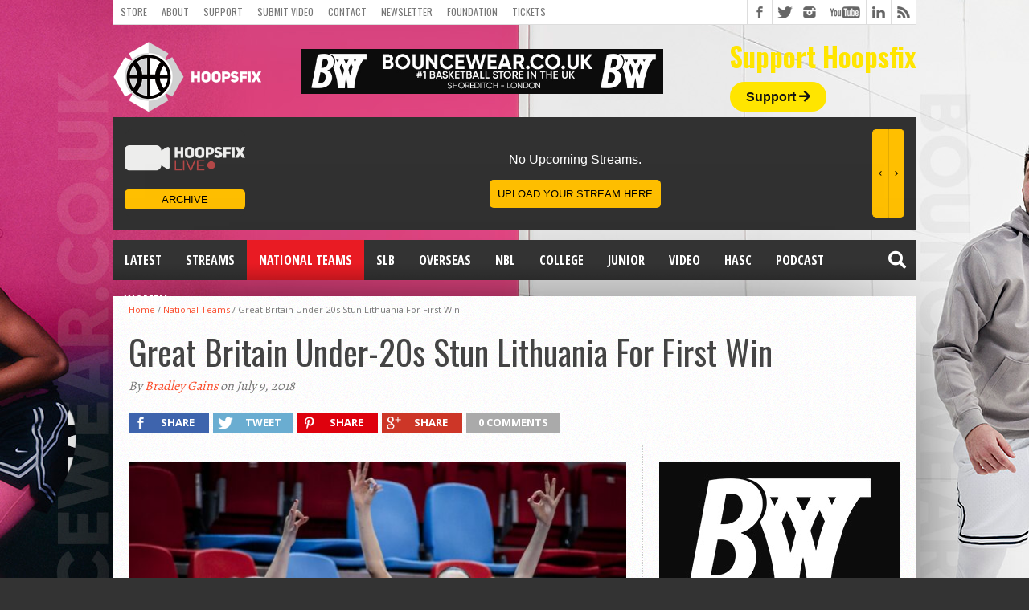

--- FILE ---
content_type: text/html; charset=UTF-8
request_url: https://www.hoopsfix.com/2018/07/great-britain-20s-stun-lithuania-first-win/
body_size: 25086
content:
<!DOCTYPE html>
<html lang="en-US">
<head>
<meta charset="UTF-8" >
<meta name="viewport" content="width=device-width, initial-scale=1, maximum-scale=1" />
<meta property="og:image" content="https://www.hoopsfix.com/wp-content/uploads/2018/07/image-40-620x400.jpg" />


<!--[if lt IE 9]>
<link rel="stylesheet" type="text/css" href="https://www.hoopsfix.com/wp-content/themes/hottopix/css/iecss.css" />
<![endif]-->
<link rel="alternate" type="application/rss+xml" title="RSS 2.0" href="https://www.hoopsfix.com/feed/" />
<link rel="alternate" type="text/xml" title="RSS .92" href="https://www.hoopsfix.com/feed/rss/" />
<link rel="alternate" type="application/atom+xml" title="Atom 0.3" href="https://www.hoopsfix.com/feed/atom/" />
<link rel="pingback" href="https://www.hoopsfix.com/xmlrpc.php" />



<script>
  (function(i,s,o,g,r,a,m){i['GoogleAnalyticsObject']=r;i[r]=i[r]||function(){
  (i[r].q=i[r].q||[]).push(arguments)},i[r].l=1*new Date();a=s.createElement(o),
  m=s.getElementsByTagName(o)[0];a.async=1;a.src=g;m.parentNode.insertBefore(a,m)
  })(window,document,'script','//www.google-analytics.com/analytics.js','ga');

  ga('create', 'UA-7813411-1', 'auto');
  ga('send', 'pageview');

</script>
<!-- Facebook Pixel Code -->
<script>
  !function(f,b,e,v,n,t,s)
  {if(f.fbq)return;n=f.fbq=function(){n.callMethod?
  n.callMethod.apply(n,arguments):n.queue.push(arguments)};
  if(!f._fbq)f._fbq=n;n.push=n;n.loaded=!0;n.version='2.0';
  n.queue=[];t=b.createElement(e);t.async=!0;
  t.src=v;s=b.getElementsByTagName(e)[0];
  s.parentNode.insertBefore(t,s)}(window, document,'script',
  'https://connect.facebook.net/en_US/fbevents.js');
  fbq('init', '139527950053225');
  fbq('track', 'PageView');
</script>
<noscript><img height="1" width="1" style="display:none"
  src="https://www.facebook.com/tr?id=139527950053225&ev=PageView&noscript=1"
/></noscript>
<!-- End Facebook Pixel Code -->
<meta name="fo-verify" content="f5de7b76-58cc-418a-a024-ed421d22b30e">

<script type="text/javascript" src="https://s.skimresources.com/js/174289X1642887.skimlinks.js"></script>
<!-- Google tag (gtag.js) -->
<script async src="https://www.googletagmanager.com/gtag/js?id=G-NZ5NHM3D1V"></script>
<script>
  window.dataLayer = window.dataLayer || [];
  function gtag(){dataLayer.push(arguments);}
  gtag('js', new Date());

  gtag('config', 'G-NZ5NHM3D1V');
</script>
<meta name='robots' content='index, follow, max-image-preview:large, max-snippet:-1, max-video-preview:-1' />
	<style>img:is([sizes="auto" i], [sizes^="auto," i]) { contain-intrinsic-size: 3000px 1500px }</style>
	
	<!-- This site is optimized with the Yoast SEO plugin v25.9 - https://yoast.com/wordpress/plugins/seo/ -->
	<title>Great Britain Under-20s Stun Lithuania For First Win - Hoopsfix.com</title>
<style id="rocket-critical-css">img{width:inherit;max-width:100%;height:auto}.fb-but,.twitter-but,.google-but,.instagram-but,.rss-but,.youtube-but{background-image:url(https://www.hoopsfix.com/wp-content/themes/hottopix/images/social-buttons.png)!important}.fa,.fas{-moz-osx-font-smoothing:grayscale;-webkit-font-smoothing:antialiased;display:inline-block;font-style:normal;font-variant:normal;text-rendering:auto;line-height:1}.fa-arrow-right:before{content:"\f061"}.fa-facebook-square:before{content:"\f082"}.fa-google-plus:before{content:"\f2b3"}.fa-instagram:before{content:"\f16d"}.fa-rss:before{content:"\f09e"}.fa-search:before{content:"\f002"}.fa-twitter:before{content:"\f099"}@font-face{font-family:"Font Awesome 5 Free";font-style:normal;font-weight:400;src:url(https://use.fontawesome.com/releases/v5.5.0/webfonts/fa-regular-400.eot);src:url(https://use.fontawesome.com/releases/v5.5.0/webfonts/fa-regular-400.eot?#iefix) format("embedded-opentype"),url(https://use.fontawesome.com/releases/v5.5.0/webfonts/fa-regular-400.woff2) format("woff2"),url(https://use.fontawesome.com/releases/v5.5.0/webfonts/fa-regular-400.woff) format("woff"),url(https://use.fontawesome.com/releases/v5.5.0/webfonts/fa-regular-400.ttf) format("truetype"),url(https://use.fontawesome.com/releases/v5.5.0/webfonts/fa-regular-400.svg#fontawesome) format("svg")}@font-face{font-family:"Font Awesome 5 Free";font-style:normal;font-weight:900;src:url(https://use.fontawesome.com/releases/v5.5.0/webfonts/fa-solid-900.eot);src:url(https://use.fontawesome.com/releases/v5.5.0/webfonts/fa-solid-900.eot?#iefix) format("embedded-opentype"),url(https://use.fontawesome.com/releases/v5.5.0/webfonts/fa-solid-900.woff2) format("woff2"),url(https://use.fontawesome.com/releases/v5.5.0/webfonts/fa-solid-900.woff) format("woff"),url(https://use.fontawesome.com/releases/v5.5.0/webfonts/fa-solid-900.ttf) format("truetype"),url(https://use.fontawesome.com/releases/v5.5.0/webfonts/fa-solid-900.svg#fontawesome) format("svg")}.fa,.fas{font-family:"Font Awesome 5 Free"}.fa,.fas{font-weight:900}html{overflow-x:hidden}body{color:#444;font:normal 100% helvetica,arial,sans-serif;line-height:100%;margin:0px auto;padding:0px}h1,h2,h3{-webkit-backface-visibility:hidden}img{max-width:100%;height:auto}iframe{max-width:100%}a,a:visited{text-decoration:none}#site{float:left;width:100%}#wallpaper{display:block;position:fixed;width:100%;height:100%;z-index:1}.wallpaper-link{margin:0 auto;position:absolute;top:0;width:100%;height:100%;z-index:1}#bot-wrap{float:left;position:relative;width:100%}#wrapper{margin:0 auto;position:relative;width:1000px;z-index:5}.left{float:left}.relative{position:relative}#fly-wrap{background:#444;overflow:hidden;position:fixed;top:0;bottom:0;left:0;-webkit-transform:translate3d(-370px,0,0);-moz-transform:translate3d(-370px,0,0);-ms-transform:translate3d(-370px,0,0);-o-transform:translate3d(-370px,0,0);transform:translate3d(-370px,0,0);width:370px;height:100%;z-index:10}.fly-wrap-out{float:right;margin-left:-40px;position:relative;width:100%;height:100%}.fly-wrap-in{margin-left:40px;position:relative;height:100%}.fly-side-wrap{background:#555;position:absolute;left:0;top:0;bottom:0;width:40px;height:100%}.fly-but-wrap{width:60px;height:50px}.fly-boxed{display:none}.fly-but-wrap span{background:#fff;display:block;position:absolute;left:15px;-webkit-transform:rotate(0deg);-moz-transform:rotate(0deg);-ms-transform:rotate(0deg);-o-transform:rotate(0deg);transform:rotate(0deg);width:30px;height:3px}.fly-but-wrap span:nth-child(1){top:15.5px}.fly-but-wrap span:nth-child(2),.fly-but-wrap span:nth-child(3){top:23.5px}.fly-but-wrap span:nth-child(4){top:31.5px}ul.fly-bottom-soc{overflow:hidden;width:100%}ul.fly-bottom-soc li a{border-top:1px solid #444;color:#888;float:left;overflow:hidden;text-align:center;width:100%}ul.fly-bottom-soc li i{font-size:20px;padding:10px;width:20px}#fly-menu-wrap{overflow:hidden;position:absolute;top:0;left:0;width:100%;height:100%}nav.fly-nav-menu{-webkit-backface-visibility:hidden;backface-visibility:hidden;margin:15px 4.54545454545% 0;overflow:hidden;position:absolute!important;width:90.9090909091%;height:87%}nav.fly-nav-menu ul{float:left;position:relative;width:100%}nav.fly-nav-menu ul li{border-top:1px solid #555;float:left;position:relative;width:100%}nav.fly-nav-menu ul li:first-child{border-top:none;margin-top:-14px}nav.fly-nav-menu ul li ul li:first-child{margin-top:0}nav.fly-nav-menu ul li a{color:#fff;display:inline-block;float:left;font-family:'Montserrat',sans-serif;font-size:13px;font-weight:400;line-height:100%;padding:14px 0;text-transform:uppercase}nav.fly-nav-menu ul li.menu-item-has-children:after{content:'+';color:#777;font-family:'Open Sans',serif;font-size:32px;font-weight:800;position:absolute;right:0;top:3px}nav.fly-nav-menu ul li ul.sub-menu{border-top:1px solid #555;display:none;float:left;padding-left:6.66666666666%;width:93.333333333%}#header-wrapper{float:left;position:relative;width:100%}#top-header-wrapper{background:#fff;border-bottom:1px solid #ddd;border-left:1px solid #ddd;border-right:1px solid #ddd;float:left;overflow:hidden;width:998px;height:30px}#top-nav{float:left;max-width:705px}#top-nav ul{display:inline;float:left}#top-nav ul li{display:inline;float:left}#top-nav ul li a,#top-nav ul li a:visited{color:#777;float:left;font:400 12px/12px 'Oswald',sans-serif;padding:9px;text-transform:uppercase}#content-social{float:right;max-width:304px}#content-social ul{display:inline;float:left}#content-social ul li{border-left:1px solid #ddd;display:inline;float:left;overflow:hidden}.fb-but,.twitter-but,.instagram-but,.google-but,.rss-but{float:left;width:30px;height:30px}.fb-but{background:#fff url(https://www.hoopsfix.com/wp-content/themes/hottopix/images/social-buttons.png) 0 0}.twitter-but{background:#fff url(https://www.hoopsfix.com/wp-content/themes/hottopix/images/social-buttons.png) -30px 0}.instagram-but{background:#fff url(https://www.hoopsfix.com/wp-content/themes/hottopix/images/social-buttons.png) -234px 0}.google-but{background:#fff url(https://www.hoopsfix.com/wp-content/themes/hottopix/images/social-buttons.png) -90px 0}.youtube-but{background:#fff url(https://www.hoopsfix.com/wp-content/themes/hottopix/images/social-buttons.png) -120px 0;float:left;width:54px;height:30px}.rss-but{background:#fff url(https://www.hoopsfix.com/wp-content/themes/hottopix/images/social-buttons.png) -204px 0}#logo-wrapper{float:left;line-height:0;margin-top:15px}#leader-wrapper{float:left;margin-top:15px;overflow:hidden;text-align:center;width:450px;margin-left:50px;margin-top:30px}#ad-970{line-height:0;position:relative;text-align:center;width:100%}#nav-wrapper{float:left;margin-bottom:20px;position:relative;width:1000px;height:50px;z-index:2000}#main-nav{float:left;overflow:hidden;max-width:616px}#main-nav .menu{display:block;float:left;line-height:0;width:100%}#main-nav .menu li{display:block;float:left;position:relative}#main-nav .menu li a{color:#fff;float:left;font-size:16px;font-weight:700;line-height:100%;padding:17px 15px;text-transform:uppercase}#main-nav .menu li ul{background:url(https://www.hoopsfix.com/wp-content/themes/hottopix/images/featured-bg.png);display:none;position:absolute;top:50px;left:0;width:170px;z-index:3000}.nav-search-wrap{float:right;position:relative;width:50px;height:50px}.search-fly-wrap{-webkit-border-bottom-left-radius:5px;-moz-border-bottom-left-radius:5px;-ms-border-bottom-left-radius:5px;-o-border-bottom-left-radius:5px;border-bottom-left-radius:5px;-webkit-border-bottom-right-radius:5px;-moz-border-bottom-right-radius:5px;-ms-border-bottom-right-radius:5px;-o-border-bottom-right-radius:5px;border-bottom-right-radius:5px;-webkit-box-shadow:0 2px 3px 0 rgba(0,0,0,0.3);-moz-box-shadow:0 2px 3px 0 rgba(0,0,0,0.3);-ms-box-shadow:0 2px 3px 0 rgba(0,0,0,0.3);-o-box-shadow:0 2px 3px 0 rgba(0,0,0,0.3);box-shadow:0 2px 3px 0 rgba(0,0,0,0.3);display:none;overflow:hidden;padding:10px;position:absolute;top:50px;right:0;width:300px;height:32px}#searchform input{background:rgba(0,0,0,.2);border:0;color:#eee;float:left;font-family:'Lato',sans-serif;font-size:.9rem;font-weight:400;line-height:100%;padding:2px 5%;width:90%;height:30px}span.nav-search-but{display:inline-block;float:left;padding:17px 11px}span.nav-search-but{padding:14px 15px}span.nav-search-but i{color:#fff;font-size:16px;line-height:100%}span.nav-search-but i{font-size:22px}#main{background:#fff url(https://www.hoopsfix.com/wp-content/themes/hottopix/images/white-noise.gif);-moz-box-shadow:0 20px 150px -40px #000;-ms-box-shadow:0 20px 150px -40px #000;-o-box-shadow:0 20px 150px -40px #000;-webkit-box-shadow:0 20px 150px -40px #000;box-shadow:0 20px 150px -40px #000;float:left;position:relative;width:100%}#content-wrapper{float:left;position:relative;width:100%}#home-main{border-right:1px dotted #ccc;float:left;width:659px}#title-main{border-bottom:1px dotted #ccc;float:left;padding:10px 20px 20px;position:relative;width:960px}h1.headline{float:left;font-size:42px;font-weight:400;line-height:120%;margin-bottom:10px;width:100%}.breadcrumb{border-bottom:1px dotted #ccc;color:#777;font:400 11px/13px 'Open Sans',sans-serif;padding:10px 20px;width:960px;}.breadcrumb a{font:400 11px/11px 'Open Sans',sans-serif}span.post-byline{color:#777;float:left;font:400 16px/16px 'Alegreya',serif;font-style:italic}.social-sharing-top{float:left;margin:25px 0 -10px;width:96%}.share-count{float:left;margin:-10px 0 10px;overflow:hidden;padding-right:10px;text-align:center}.facebook-share,.twitter-share,.pinterest-share,.google-share{float:left;margin:0 5px 5px 0;width:100px;height:25px}.social-comments{float:left;margin:0 5px 5px 0;height:25px}.facebook-share p,.twitter-share p,.pinterest-share p,.google-share p{color:#fff;display:inline-block!important;font:800 13px/100% 'Open Sans',sans-serif;margin-bottom:0!important;padding:6px 0 6px 15px;text-transform:uppercase}.social-comments p{color:#fff;display:inline-block!important;font:800 13px/100% 'Open Sans',sans-serif;margin-bottom:0!important;padding:6px 15px;text-transform:uppercase}.facebook-share{background:#3e64ad}.twitter-share{background:#6aadd1}.pinterest-share{background:#de010d}.google-share{background:#cd3627}.social-comments{background:#aaa}.fb-but1,.twitter-but1,.pinterest-but1,.google-but1{float:left;width:25px;height:25px}.fb-but1{background:url(https://www.hoopsfix.com/wp-content/themes/hottopix/images/social-sharing.png) 0 0}.twitter-but1{background:url(https://www.hoopsfix.com/wp-content/themes/hottopix/images/social-sharing.png) -30px 0}.pinterest-but1{background:url(https://www.hoopsfix.com/wp-content/themes/hottopix/images/social-sharing.png) -60px 0}.google-but1{background:url(https://www.hoopsfix.com/wp-content/themes/hottopix/images/social-sharing.png) -90px 0}#post-area{float:left;font:14px/23px helvetica,arial,sans-serif;position:relative;width:100%}#post-area p{display:block;margin-bottom:15px}.post-image{display:block;float:left;margin-bottom:20px;width:100%}.post-image img{float:left;line-height:0;width:100%}#content-area{display:block;float:left;padding:20px 3.03030303030303%;width:93.93939393939393%}#cancel-comment-reply-link{clear:both;color:#fff;font:700 12px/12px 'Open Sans Condensed',sans-serif;padding:5px 10px}#cancel-comment-reply-link{background:#ccc;float:left;margin:0 0 10px 20px}#respond p{font:12px/normal helvetica,arial,sans-serif;margin:0}#respond input{background:#f6f6f6;border:1px solid #ddd;-ms-box-shadow:2px 2px 5px 0px #eee inset;-moz-box-shadow:2px 2px 5px 0px #eee inset;-webkit-box-shadow:2px 2px 5px 0px #eee inset;-o-box-shadow:2px 2px 5px 0px #eee inset;box-shadow:2px 2px 5px 0px #eee inset;display:block;margin:0 0 9px;padding:5px;width:auto}h3#reply-title{color:#fff;font:700 14px/14px 'Oswald',sans-serif;margin-bottom:10px;padding:5px 10px;text-shadow:1px 1px 0 #000;text-transform:uppercase}h3#reply-title{display:none}#sidebar-wrapper{float:right;width:340px}li.sidebar-widget{display:block;float:left;font:13px/17px helvetica,arial,sans-serif;overflow:hidden;padding:20px;width:300px}@media only screen and (-Webkit-min-device-pixel-ratio:1.5),only screen and (-moz-min-device-pixel-ratio:1.5),only screen and (-o-min-device-pixel-ratio:3/2),only screen and (min-device-pixel-ratio:1.5){.fb-but,.twitter-but,.google-but,.youtube-but,.rss-but,.instagram-but{background-image:url(https://www.hoopsfix.com/wp-content/themes/hottopix/images/social-buttons@2x.png);background-size:294px 60px}}div#header-widget-area{float:right;margin-top:23px}h2.chw-title{color:#ffe500;font-size:33px;margin-bottom:25px}div#header-widget-area a.headerButton{background-color:#ffe500;border-radius:50px;padding:10px 20px 10px 20px;color:#121212;font-weight:bold;text-decoration:none}div#header-widget-area i{font-family:'Font Awesome\ 5 Free'}div#header-widget-area h2{font-family:'Oswald',sans-serif}@media only screen and (max-width:800px){div#leader-wrapper{margin-left:0;margin-top:22px;margin-bottom:10px}div#logo-wrapper{float:none;text-align:center}div#header-widget-area{float:none;text-align:center;margin-bottom:30px}}@media only screen and (max-width:500px){div#leader-wrapper{margin-left:0;margin-top:64px;margin-bottom:10px}}html,body,div,span,iframe,h1,h2,h3,p,a,img,i,ul,li,form,nav{margin:0;padding:0;border:0;font-size:100%;vertical-align:baseline}nav{display:block}body{line-height:1}ul{list-style:none}@media screen and (max-width:1002px) and (min-width:768px){body{background-image:none!important}.mvp-cont-out{float:left;margin-right:-340px;position:relative;width:100%}.mvp-cont-in{margin-right:340px}#main-nav{display:none}#wrapper,#nav-wrapper{width:100%}#main{-webkit-box-shadow:none;-moz-box-shadow:none;-ms-box-shadow:none;-o-box-shadow:none;box-shadow:none}#leader-wrapper{margin-top:10px}#leader-wrapper{width:100%;height:auto}#ad-970{max-width:100%;height:auto}#top-header-wrapper{width:766px}#top-nav{max-width:464px}#home-main{width:99.7566909976%}#content-area{width:90.243902439%}#content-area{padding:20px 4.86618004866%}#title-main,.breadcrumb{width:94.6737683089%}#title-main{padding:10px 2.66311584554% 20px}.breadcrumb{padding:10px 2.66311584554%}.fly-boxed{display:block}}@media screen and (max-width:767px) and (min-width:600px){body{background-image:none!important}#wrapper,#nav-wrapper,#sidebar-wrapper{width:100%}#main{-webkit-box-shadow:none;-moz-box-shadow:none;-ms-box-shadow:none;-o-box-shadow:none;box-shadow:none}#top-header-wrapper{width:598px}#top-nav{max-width:296px}#leader-wrapper{margin-top:10px}#leader-wrapper,#ad-970{max-width:100%;width:100%;height:auto}#main-nav,.facebook-share p,.twitter-share p,.pinterest-share p,.google-share p{display:none}#home-main{border-right:none;width:100%}li.sidebar-widget,#title-main,.breadcrumb{width:93.33333333%}li.sidebar-widget{padding:20px 3.3333333333%}#content-area{padding:20px 3.3333333333%;width:93.3333333%}.facebook-share,.twitter-share,.pinterest-share,.google-share{margin:0 5px 5px 0;width:70px}.breadcrumb{padding:10px 3.33333333%}#sidebar-wrapper{border-top:1px dotted #ccc}.fly-boxed{display:block}}@media screen and (max-width:599px) and (min-width:480px){body{background-image:none!important}#wrapper,#nav-wrapper,#sidebar-wrapper{width:100%}#main{-webkit-box-shadow:none;-moz-box-shadow:none;-ms-box-shadow:none;-o-box-shadow:none;box-shadow:none}#top-nav{max-width:100%}#top-header-wrapper{width:478px;height:61px}#leader-wrapper{margin-top:10px}#leader-wrapper,#ad-970{max-width:100%;width:100%;height:auto}#nav-wrapper{margin-bottom:10px}#leader-wrapper{margin-bottom:10px!important}#content-social{border-top:1px solid #ddd;float:left;max-width:480px;width:100%}#content-social ul li:first-child{border-left:none}#content-social ul li:last-child{border-right:1px solid #ddd}#main-nav,.breadcrumb,.facebook-share p,.twitter-share p,.pinterest-share p,.google-share p{display:none}#home-main{border-right:none;width:100%}#title-main{width:100%}li.sidebar-widget{padding:20px 4.16666666%;width:91.666666666%}h1.headline{font-size:26px}#content-area{padding:20px 4.1666666666%;width:91.666666666%}.facebook-share,.twitter-share,.pinterest-share,.google-share{margin:0 5px 5px 0;width:50px}#sidebar-wrapper{border-top:1px dotted #ccc}.fly-boxed{display:block}}@media screen and (max-width:479px){body{background-image:none!important}#fly-wrap{-webkit-transform:translate3d(0,0,0);-moz-transform:translate3d(0,0,0);-ms-transform:translate3d(0,0,0);-o-transform:translate3d(0,0,0);transform:translate3d(0,0,0);top:50px;width:0px;z-index:auto}#nav-wrapper,#leader-wrapper{margin-bottom:10px!important}#main{-webkit-box-shadow:none;-moz-box-shadow:none;-ms-box-shadow:none;-o-box-shadow:none;box-shadow:none}#wrapper,#nav-wrapper,#sidebar-wrapper{width:100%}#top-nav{max-width:300px}#top-header-wrapper{width:99.375%;height:61px}#logo-wrapper{padding:0 3.125%;text-align:center;width:93.75%}#leader-wrapper{margin-top:10px}#leader-wrapper,#ad-970{max-width:100%;width:100%;height:auto}#logo-wrapper{margin-top:10px}#searchform input{width:81px}#content-social{border-top:1px solid #ddd;float:left;max-width:100%;width:100%}#content-social ul li:first-child{border-left:none}#content-social ul li:last-child{border-right:1px solid #ddd}#main-nav,.breadcrumb,.facebook-share p,.twitter-share p,.pinterest-share p,.google-share p{display:none!important}#home-main{width:100%}li.sidebar-widget,#title-main{padding:10px 3.125%;width:93.75%}.facebook-share,.twitter-share,.pinterest-share,.google-share{margin:0 5px 5px 0;width:30px}h1.headline{font-size:26px}.social-sharing-top{margin-bottom:0}#content-area{padding:20px 3.125%;width:93.75%}#sidebar-wrapper{border-top:1px dotted #ccc}.fly-boxed{display:block}}.clear{clear:both}.pptwj-tabs-wrap{padding:3px 0 0}.pptwj-tabs-wrap ul{list-style:none outside none;margin:0;padding:0}.pptwj-tabs-wrap .tab-links{background:#eee;border-bottom:3px solid #4C5360;height:26px;margin:0;padding:0 5px;position:relative}.pptwj-tabs-wrap .tab-links li{border:none;display:inline;float:left;margin:-4px 3px 0 0;padding:0}.pptwj-tabs-wrap .tab-links li a{background:none;color:#999;display:block;float:left;font-weight:bold;font-size:12px;padding:7px 7px 4px;text-decoration:none;text-transform:uppercase}.pptwj-tabs-wrap .boxes{border:1px solid #e5e5e5;border-radius:0 0 3px 3px;position:relative}.pptwj-tabs-wrap .boxes ul{padding:2px 0 0}.pptwj-tabs-wrap .boxes ul li{border-bottom:1px solid #e5e5e5;font-size:13px;overflow:hidden;margin:0;padding:5px 8px}.pptwj-tabs-wrap .boxes ul li.odd{background:#fff}.pptwj-tabs-wrap .boxes ul li.even{background:#fcfcfc;border-left:none;border-right:none;border-top:none}.pptwj-tabs-wrap .boxes ul li a{color:#333}.pptwj-tabs-wrap .boxes ul li img{background:#fff;border:1px solid #e5e5e5;float:left;margin:0 7px 0 0;padding:2px}.pptwj-tabs-wrap .boxes ul li a.item-title{overflow:hidden}.pptwj-tabs-wrap .boxes ul li .meta{color:#888;font-size:90%}.pptwj-tabs-wrap .boxes ul.tab-filter-list{border:none;margin:-1px;background:#4C5360;padding:0;text-align:center}.pptwj-tabs-wrap .boxes ul.tab-filter-list li{border:none;padding:2px 8px 3px}.pptwj-tabs-wrap .boxes ul.tab-filter-list a{color:#ddd;font-size:11px;margin:0 8px;text-decoration:none;text-transform:uppercase}.pptwj-loader{background:#fff;left:0;opacity:0.4;position:absolute;text-align:center;top:0;width:100%}.pea_cook_wrapper{position:fixed;padding:8px 21px;margin:0;border-radius:5px;z-index:10000;text-align:center}.pea_cook_wrapper.pea_cook_bottomright{bottom:30px;right:30px;margin-left:5%}.pea_cook_wrapper p{bottom:30px;font-family:"helvetica neue",helvetica,arial,sans-serif;font-size:11px;margin:0;font-weight:bold}.pea_cook_wrapper a{border-bottom:dotted thin #eee;text-decoration:none}a#fom,a#pea_close{border-bottom:1px dotted}a#pea_close{padding-top:20px;display:block}button.pea_cook_btn{background:#e3e3e3;border:1px solid #bbb;border-radius:5px;box-shadow:inset 0 0 1px 1px #f6f6f6;color:#333;font:bold 12px "helvetica neue",helvetica,arial,sans-serif;line-height:1;padding:5px 0;text-align:center;text-shadow:0 1px 0 #fff;width:100px;margin-left:20px}.pea_cook_more_info_popover{display:none;position:absolute;top:0;z-index:1000000;height:80%;width:100%;left:0}.pea_cook_more_info_popover_inner{margin:40px auto;min-width:50%;min-height:200px;padding:50px;max-width:60%;background-color:rgba(0,0,0,0.75);filter:progid:DXImageTransform.Microsoft.gradient(startColorstr=#cc000000, endColorstr=#cc000000);-ms-filter:"progid:DXImageTransform.Microsoft.gradient(startColorstr=#cc000000, endColorstr=#cc000000)"}.pea_cook_more_info_popover_inner a{border-bottom:dotted thin #eee;text-decoration:none}</style>
	<link rel="canonical" href="https://www.hoopsfix.com/2018/07/great-britain-20s-stun-lithuania-first-win/" />
	<meta property="og:locale" content="en_US" />
	<meta property="og:type" content="article" />
	<meta property="og:title" content="Great Britain Under-20s Stun Lithuania For First Win - Hoopsfix.com" />
	<meta property="og:description" content="Great Britain&#8217;s Under-20s Women claimed their first win at this year&#8217;s European Championships in Oradea, Romania with a stunning 65-54 success over Lithuania, on Monday. Jeff Jones&#8217; side faced an early exit with defeat, but rallied from a double-digit deficit to inflict a first loss on Lithuania and improve to 1-2. Savannah Wilkinson (@savwilkinson12) fired [&hellip;]" />
	<meta property="og:url" content="https://www.hoopsfix.com/2018/07/great-britain-20s-stun-lithuania-first-win/" />
	<meta property="og:site_name" content="Hoopsfix.com" />
	<meta property="article:published_time" content="2018-07-09T15:56:15+00:00" />
	<meta property="article:modified_time" content="2022-02-23T11:13:56+00:00" />
	<meta property="og:image" content="https://www.hoopsfix.com/wp-content/uploads/2018/07/image-40.jpg" />
	<meta property="og:image:width" content="1000" />
	<meta property="og:image:height" content="667" />
	<meta property="og:image:type" content="image/jpeg" />
	<meta name="author" content="Bradley Gains" />
	<meta name="twitter:card" content="summary_large_image" />
	<meta name="twitter:label1" content="Written by" />
	<meta name="twitter:data1" content="Bradley Gains" />
	<meta name="twitter:label2" content="Est. reading time" />
	<meta name="twitter:data2" content="2 minutes" />
	<script type="application/ld+json" class="yoast-schema-graph">{"@context":"https://schema.org","@graph":[{"@type":"WebPage","@id":"https://www.hoopsfix.com/2018/07/great-britain-20s-stun-lithuania-first-win/","url":"https://www.hoopsfix.com/2018/07/great-britain-20s-stun-lithuania-first-win/","name":"Great Britain Under-20s Stun Lithuania For First Win - Hoopsfix.com","isPartOf":{"@id":"https://www.hoopsfix.com/#website"},"primaryImageOfPage":{"@id":"https://www.hoopsfix.com/2018/07/great-britain-20s-stun-lithuania-first-win/#primaryimage"},"image":{"@id":"https://www.hoopsfix.com/2018/07/great-britain-20s-stun-lithuania-first-win/#primaryimage"},"thumbnailUrl":"https://www.hoopsfix.com/wp-content/uploads/2018/07/image-40.jpg","datePublished":"2018-07-09T15:56:15+00:00","dateModified":"2022-02-23T11:13:56+00:00","author":{"@id":"https://www.hoopsfix.com/#/schema/person/049650ad871afca6a2c6a746d36ea814"},"breadcrumb":{"@id":"https://www.hoopsfix.com/2018/07/great-britain-20s-stun-lithuania-first-win/#breadcrumb"},"inLanguage":"en-US","potentialAction":[{"@type":"ReadAction","target":["https://www.hoopsfix.com/2018/07/great-britain-20s-stun-lithuania-first-win/"]}]},{"@type":"ImageObject","inLanguage":"en-US","@id":"https://www.hoopsfix.com/2018/07/great-britain-20s-stun-lithuania-first-win/#primaryimage","url":"https://www.hoopsfix.com/wp-content/uploads/2018/07/image-40.jpg","contentUrl":"https://www.hoopsfix.com/wp-content/uploads/2018/07/image-40.jpg","width":1000,"height":667},{"@type":"BreadcrumbList","@id":"https://www.hoopsfix.com/2018/07/great-britain-20s-stun-lithuania-first-win/#breadcrumb","itemListElement":[{"@type":"ListItem","position":1,"name":"Home","item":"https://www.hoopsfix.com/"},{"@type":"ListItem","position":2,"name":"Great Britain Under-20s Stun Lithuania For First Win"}]},{"@type":"WebSite","@id":"https://www.hoopsfix.com/#website","url":"https://www.hoopsfix.com/","name":"Hoopsfix.com","description":"British Basketball &amp; England Basketball League News, Videos &amp; Articles","potentialAction":[{"@type":"SearchAction","target":{"@type":"EntryPoint","urlTemplate":"https://www.hoopsfix.com/?s={search_term_string}"},"query-input":{"@type":"PropertyValueSpecification","valueRequired":true,"valueName":"search_term_string"}}],"inLanguage":"en-US"},{"@type":"Person","@id":"https://www.hoopsfix.com/#/schema/person/049650ad871afca6a2c6a746d36ea814","name":"Bradley Gains","image":{"@type":"ImageObject","inLanguage":"en-US","@id":"https://www.hoopsfix.com/#/schema/person/image/","url":"https://secure.gravatar.com/avatar/3ab2dac42a2b9347ad69a1f93b8f56a970f505d1c73f0f8a2073da9a680d67b4?s=96&d=blank&r=g","contentUrl":"https://secure.gravatar.com/avatar/3ab2dac42a2b9347ad69a1f93b8f56a970f505d1c73f0f8a2073da9a680d67b4?s=96&d=blank&r=g","caption":"Bradley Gains"},"description":"Brad has been covering the BBL since the 2009-10 season and has been a writer for Hoopsfix since 2014, whilst also having freelance roles at the BBL and with FIBA.","url":"https://www.hoopsfix.com/author/bradley-gains/"}]}</script>
	<!-- / Yoast SEO plugin. -->


<link rel='dns-prefetch' href='//secure.gravatar.com' />
<link rel='dns-prefetch' href='//a.omappapi.com' />
<link rel='dns-prefetch' href='//stats.wp.com' />
<link rel='dns-prefetch' href='//use.fontawesome.com' />
<link rel='dns-prefetch' href='//v0.wordpress.com' />

<link rel="alternate" type="application/rss+xml" title="Hoopsfix.com &raquo; Feed" href="https://www.hoopsfix.com/feed/" />
<link rel="alternate" type="application/rss+xml" title="Hoopsfix.com &raquo; Comments Feed" href="https://www.hoopsfix.com/comments/feed/" />
<link rel="alternate" type="application/rss+xml" title="Hoopsfix.com &raquo; Great Britain Under-20s Stun Lithuania For First Win Comments Feed" href="https://www.hoopsfix.com/2018/07/great-britain-20s-stun-lithuania-first-win/feed/" />
<style id='wp-emoji-styles-inline-css' type='text/css'>

	img.wp-smiley, img.emoji {
		display: inline !important;
		border: none !important;
		box-shadow: none !important;
		height: 1em !important;
		width: 1em !important;
		margin: 0 0.07em !important;
		vertical-align: -0.1em !important;
		background: none !important;
		padding: 0 !important;
	}
</style>
<link rel='preload'  href='https://www.hoopsfix.com/wp-includes/css/dist/block-library/style.min.css?ver=6.8.3' data-rocket-async="style" as="style" onload="this.onload=null;this.rel='stylesheet'" onerror="this.removeAttribute('data-rocket-async')"  type='text/css' media='all' />
<style id='classic-theme-styles-inline-css' type='text/css'>
/*! This file is auto-generated */
.wp-block-button__link{color:#fff;background-color:#32373c;border-radius:9999px;box-shadow:none;text-decoration:none;padding:calc(.667em + 2px) calc(1.333em + 2px);font-size:1.125em}.wp-block-file__button{background:#32373c;color:#fff;text-decoration:none}
</style>
<link rel='preload'  href='https://www.hoopsfix.com/wp-includes/js/mediaelement/mediaelementplayer-legacy.min.css?ver=4.2.17' data-rocket-async="style" as="style" onload="this.onload=null;this.rel='stylesheet'" onerror="this.removeAttribute('data-rocket-async')"  type='text/css' media='all' />
<link rel='preload'  href='https://www.hoopsfix.com/wp-includes/js/mediaelement/wp-mediaelement.min.css?ver=6.8.3' data-rocket-async="style" as="style" onload="this.onload=null;this.rel='stylesheet'" onerror="this.removeAttribute('data-rocket-async')"  type='text/css' media='all' />
<style id='jetpack-sharing-buttons-style-inline-css' type='text/css'>
.jetpack-sharing-buttons__services-list{display:flex;flex-direction:row;flex-wrap:wrap;gap:0;list-style-type:none;margin:5px;padding:0}.jetpack-sharing-buttons__services-list.has-small-icon-size{font-size:12px}.jetpack-sharing-buttons__services-list.has-normal-icon-size{font-size:16px}.jetpack-sharing-buttons__services-list.has-large-icon-size{font-size:24px}.jetpack-sharing-buttons__services-list.has-huge-icon-size{font-size:36px}@media print{.jetpack-sharing-buttons__services-list{display:none!important}}.editor-styles-wrapper .wp-block-jetpack-sharing-buttons{gap:0;padding-inline-start:0}ul.jetpack-sharing-buttons__services-list.has-background{padding:1.25em 2.375em}
</style>
<style id='global-styles-inline-css' type='text/css'>
:root{--wp--preset--aspect-ratio--square: 1;--wp--preset--aspect-ratio--4-3: 4/3;--wp--preset--aspect-ratio--3-4: 3/4;--wp--preset--aspect-ratio--3-2: 3/2;--wp--preset--aspect-ratio--2-3: 2/3;--wp--preset--aspect-ratio--16-9: 16/9;--wp--preset--aspect-ratio--9-16: 9/16;--wp--preset--color--black: #000000;--wp--preset--color--cyan-bluish-gray: #abb8c3;--wp--preset--color--white: #ffffff;--wp--preset--color--pale-pink: #f78da7;--wp--preset--color--vivid-red: #cf2e2e;--wp--preset--color--luminous-vivid-orange: #ff6900;--wp--preset--color--luminous-vivid-amber: #fcb900;--wp--preset--color--light-green-cyan: #7bdcb5;--wp--preset--color--vivid-green-cyan: #00d084;--wp--preset--color--pale-cyan-blue: #8ed1fc;--wp--preset--color--vivid-cyan-blue: #0693e3;--wp--preset--color--vivid-purple: #9b51e0;--wp--preset--gradient--vivid-cyan-blue-to-vivid-purple: linear-gradient(135deg,rgba(6,147,227,1) 0%,rgb(155,81,224) 100%);--wp--preset--gradient--light-green-cyan-to-vivid-green-cyan: linear-gradient(135deg,rgb(122,220,180) 0%,rgb(0,208,130) 100%);--wp--preset--gradient--luminous-vivid-amber-to-luminous-vivid-orange: linear-gradient(135deg,rgba(252,185,0,1) 0%,rgba(255,105,0,1) 100%);--wp--preset--gradient--luminous-vivid-orange-to-vivid-red: linear-gradient(135deg,rgba(255,105,0,1) 0%,rgb(207,46,46) 100%);--wp--preset--gradient--very-light-gray-to-cyan-bluish-gray: linear-gradient(135deg,rgb(238,238,238) 0%,rgb(169,184,195) 100%);--wp--preset--gradient--cool-to-warm-spectrum: linear-gradient(135deg,rgb(74,234,220) 0%,rgb(151,120,209) 20%,rgb(207,42,186) 40%,rgb(238,44,130) 60%,rgb(251,105,98) 80%,rgb(254,248,76) 100%);--wp--preset--gradient--blush-light-purple: linear-gradient(135deg,rgb(255,206,236) 0%,rgb(152,150,240) 100%);--wp--preset--gradient--blush-bordeaux: linear-gradient(135deg,rgb(254,205,165) 0%,rgb(254,45,45) 50%,rgb(107,0,62) 100%);--wp--preset--gradient--luminous-dusk: linear-gradient(135deg,rgb(255,203,112) 0%,rgb(199,81,192) 50%,rgb(65,88,208) 100%);--wp--preset--gradient--pale-ocean: linear-gradient(135deg,rgb(255,245,203) 0%,rgb(182,227,212) 50%,rgb(51,167,181) 100%);--wp--preset--gradient--electric-grass: linear-gradient(135deg,rgb(202,248,128) 0%,rgb(113,206,126) 100%);--wp--preset--gradient--midnight: linear-gradient(135deg,rgb(2,3,129) 0%,rgb(40,116,252) 100%);--wp--preset--font-size--small: 13px;--wp--preset--font-size--medium: 20px;--wp--preset--font-size--large: 36px;--wp--preset--font-size--x-large: 42px;--wp--preset--spacing--20: 0.44rem;--wp--preset--spacing--30: 0.67rem;--wp--preset--spacing--40: 1rem;--wp--preset--spacing--50: 1.5rem;--wp--preset--spacing--60: 2.25rem;--wp--preset--spacing--70: 3.38rem;--wp--preset--spacing--80: 5.06rem;--wp--preset--shadow--natural: 6px 6px 9px rgba(0, 0, 0, 0.2);--wp--preset--shadow--deep: 12px 12px 50px rgba(0, 0, 0, 0.4);--wp--preset--shadow--sharp: 6px 6px 0px rgba(0, 0, 0, 0.2);--wp--preset--shadow--outlined: 6px 6px 0px -3px rgba(255, 255, 255, 1), 6px 6px rgba(0, 0, 0, 1);--wp--preset--shadow--crisp: 6px 6px 0px rgba(0, 0, 0, 1);}:where(.is-layout-flex){gap: 0.5em;}:where(.is-layout-grid){gap: 0.5em;}body .is-layout-flex{display: flex;}.is-layout-flex{flex-wrap: wrap;align-items: center;}.is-layout-flex > :is(*, div){margin: 0;}body .is-layout-grid{display: grid;}.is-layout-grid > :is(*, div){margin: 0;}:where(.wp-block-columns.is-layout-flex){gap: 2em;}:where(.wp-block-columns.is-layout-grid){gap: 2em;}:where(.wp-block-post-template.is-layout-flex){gap: 1.25em;}:where(.wp-block-post-template.is-layout-grid){gap: 1.25em;}.has-black-color{color: var(--wp--preset--color--black) !important;}.has-cyan-bluish-gray-color{color: var(--wp--preset--color--cyan-bluish-gray) !important;}.has-white-color{color: var(--wp--preset--color--white) !important;}.has-pale-pink-color{color: var(--wp--preset--color--pale-pink) !important;}.has-vivid-red-color{color: var(--wp--preset--color--vivid-red) !important;}.has-luminous-vivid-orange-color{color: var(--wp--preset--color--luminous-vivid-orange) !important;}.has-luminous-vivid-amber-color{color: var(--wp--preset--color--luminous-vivid-amber) !important;}.has-light-green-cyan-color{color: var(--wp--preset--color--light-green-cyan) !important;}.has-vivid-green-cyan-color{color: var(--wp--preset--color--vivid-green-cyan) !important;}.has-pale-cyan-blue-color{color: var(--wp--preset--color--pale-cyan-blue) !important;}.has-vivid-cyan-blue-color{color: var(--wp--preset--color--vivid-cyan-blue) !important;}.has-vivid-purple-color{color: var(--wp--preset--color--vivid-purple) !important;}.has-black-background-color{background-color: var(--wp--preset--color--black) !important;}.has-cyan-bluish-gray-background-color{background-color: var(--wp--preset--color--cyan-bluish-gray) !important;}.has-white-background-color{background-color: var(--wp--preset--color--white) !important;}.has-pale-pink-background-color{background-color: var(--wp--preset--color--pale-pink) !important;}.has-vivid-red-background-color{background-color: var(--wp--preset--color--vivid-red) !important;}.has-luminous-vivid-orange-background-color{background-color: var(--wp--preset--color--luminous-vivid-orange) !important;}.has-luminous-vivid-amber-background-color{background-color: var(--wp--preset--color--luminous-vivid-amber) !important;}.has-light-green-cyan-background-color{background-color: var(--wp--preset--color--light-green-cyan) !important;}.has-vivid-green-cyan-background-color{background-color: var(--wp--preset--color--vivid-green-cyan) !important;}.has-pale-cyan-blue-background-color{background-color: var(--wp--preset--color--pale-cyan-blue) !important;}.has-vivid-cyan-blue-background-color{background-color: var(--wp--preset--color--vivid-cyan-blue) !important;}.has-vivid-purple-background-color{background-color: var(--wp--preset--color--vivid-purple) !important;}.has-black-border-color{border-color: var(--wp--preset--color--black) !important;}.has-cyan-bluish-gray-border-color{border-color: var(--wp--preset--color--cyan-bluish-gray) !important;}.has-white-border-color{border-color: var(--wp--preset--color--white) !important;}.has-pale-pink-border-color{border-color: var(--wp--preset--color--pale-pink) !important;}.has-vivid-red-border-color{border-color: var(--wp--preset--color--vivid-red) !important;}.has-luminous-vivid-orange-border-color{border-color: var(--wp--preset--color--luminous-vivid-orange) !important;}.has-luminous-vivid-amber-border-color{border-color: var(--wp--preset--color--luminous-vivid-amber) !important;}.has-light-green-cyan-border-color{border-color: var(--wp--preset--color--light-green-cyan) !important;}.has-vivid-green-cyan-border-color{border-color: var(--wp--preset--color--vivid-green-cyan) !important;}.has-pale-cyan-blue-border-color{border-color: var(--wp--preset--color--pale-cyan-blue) !important;}.has-vivid-cyan-blue-border-color{border-color: var(--wp--preset--color--vivid-cyan-blue) !important;}.has-vivid-purple-border-color{border-color: var(--wp--preset--color--vivid-purple) !important;}.has-vivid-cyan-blue-to-vivid-purple-gradient-background{background: var(--wp--preset--gradient--vivid-cyan-blue-to-vivid-purple) !important;}.has-light-green-cyan-to-vivid-green-cyan-gradient-background{background: var(--wp--preset--gradient--light-green-cyan-to-vivid-green-cyan) !important;}.has-luminous-vivid-amber-to-luminous-vivid-orange-gradient-background{background: var(--wp--preset--gradient--luminous-vivid-amber-to-luminous-vivid-orange) !important;}.has-luminous-vivid-orange-to-vivid-red-gradient-background{background: var(--wp--preset--gradient--luminous-vivid-orange-to-vivid-red) !important;}.has-very-light-gray-to-cyan-bluish-gray-gradient-background{background: var(--wp--preset--gradient--very-light-gray-to-cyan-bluish-gray) !important;}.has-cool-to-warm-spectrum-gradient-background{background: var(--wp--preset--gradient--cool-to-warm-spectrum) !important;}.has-blush-light-purple-gradient-background{background: var(--wp--preset--gradient--blush-light-purple) !important;}.has-blush-bordeaux-gradient-background{background: var(--wp--preset--gradient--blush-bordeaux) !important;}.has-luminous-dusk-gradient-background{background: var(--wp--preset--gradient--luminous-dusk) !important;}.has-pale-ocean-gradient-background{background: var(--wp--preset--gradient--pale-ocean) !important;}.has-electric-grass-gradient-background{background: var(--wp--preset--gradient--electric-grass) !important;}.has-midnight-gradient-background{background: var(--wp--preset--gradient--midnight) !important;}.has-small-font-size{font-size: var(--wp--preset--font-size--small) !important;}.has-medium-font-size{font-size: var(--wp--preset--font-size--medium) !important;}.has-large-font-size{font-size: var(--wp--preset--font-size--large) !important;}.has-x-large-font-size{font-size: var(--wp--preset--font-size--x-large) !important;}
:where(.wp-block-post-template.is-layout-flex){gap: 1.25em;}:where(.wp-block-post-template.is-layout-grid){gap: 1.25em;}
:where(.wp-block-columns.is-layout-flex){gap: 2em;}:where(.wp-block-columns.is-layout-grid){gap: 2em;}
:root :where(.wp-block-pullquote){font-size: 1.5em;line-height: 1.6;}
</style>
<link data-minify="1" rel='preload'  href='https://www.hoopsfix.com/wp-content/cache/min/1/releases/v5.5.0/css/all.css?ver=1766907866' data-rocket-async="style" as="style" onload="this.onload=null;this.rel='stylesheet'" onerror="this.removeAttribute('data-rocket-async')"  type='text/css' media='all' />
<link data-minify="1" rel='preload'  href='https://www.hoopsfix.com/wp-content/cache/min/1/wp-content/themes/hottopix/style.css?ver=1766907866' data-rocket-async="style" as="style" onload="this.onload=null;this.rel='stylesheet'" onerror="this.removeAttribute('data-rocket-async')"  type='text/css' media='all' />
<link data-minify="1" rel='preload'  href='https://www.hoopsfix.com/wp-content/cache/min/1/wp-content/themes/hottopix/css/reset.css?ver=1766907866' data-rocket-async="style" as="style" onload="this.onload=null;this.rel='stylesheet'" onerror="this.removeAttribute('data-rocket-async')"  type='text/css' media='all' />
<link data-minify="1" rel='preload'  href='https://www.hoopsfix.com/wp-content/cache/min/1/wp-content/themes/hottopix/css/media-queries.css?ver=1766907866' data-rocket-async="style" as="style" onload="this.onload=null;this.rel='stylesheet'" onerror="this.removeAttribute('data-rocket-async')"  type='text/css' media='all' />
<link data-minify="1" rel='preload'  href='https://www.hoopsfix.com/wp-content/cache/min/1/wp-content/plugins/popular-posts-tab-widget-for-jetpack/tab.css?ver=1766907866' data-rocket-async="style" as="style" onload="this.onload=null;this.rel='stylesheet'" onerror="this.removeAttribute('data-rocket-async')"  type='text/css' media='all' />
<link data-minify="1" rel='preload'  href='https://www.hoopsfix.com/wp-content/cache/min/1/wp-content/plugins/tablepress/css/build/default.css?ver=1766907866' data-rocket-async="style" as="style" onload="this.onload=null;this.rel='stylesheet'" onerror="this.removeAttribute('data-rocket-async')"  type='text/css' media='all' />
<style id='rocket-lazyload-inline-css' type='text/css'>
.rll-youtube-player{position:relative;padding-bottom:56.23%;height:0;overflow:hidden;max-width:100%;}.rll-youtube-player:focus-within{outline: 2px solid currentColor;outline-offset: 5px;}.rll-youtube-player iframe{position:absolute;top:0;left:0;width:100%;height:100%;z-index:100;background:0 0}.rll-youtube-player img{bottom:0;display:block;left:0;margin:auto;max-width:100%;width:100%;position:absolute;right:0;top:0;border:none;height:auto;-webkit-transition:.4s all;-moz-transition:.4s all;transition:.4s all}.rll-youtube-player img:hover{-webkit-filter:brightness(75%)}.rll-youtube-player .play{height:100%;width:100%;left:0;top:0;position:absolute;background:url(https://www.hoopsfix.com/wp-content/plugins/wp-rocket/assets/img/youtube.png) no-repeat center;background-color: transparent !important;cursor:pointer;border:none;}
</style>
<script type="text/javascript" src="https://www.hoopsfix.com/wp-includes/js/jquery/jquery.min.js?ver=3.7.1" id="jquery-core-js"></script>
<script type="text/javascript" src="https://www.hoopsfix.com/wp-includes/js/jquery/jquery-migrate.min.js?ver=3.4.1" id="jquery-migrate-js"></script>
<script type="text/javascript" id="pptwj-widget-tab-js-js-extra">
/* <![CDATA[ */
var PPTWJ = {"ajaxUrl":"https:\/\/www.hoopsfix.com\/wp-admin\/admin-ajax.php"};
/* ]]> */
</script>
<script type="text/javascript" src="https://www.hoopsfix.com/wp-content/plugins/popular-posts-tab-widget-for-jetpack/tab.js?ver=6.8.3" id="pptwj-widget-tab-js-js"></script>
<link rel="https://api.w.org/" href="https://www.hoopsfix.com/wp-json/" /><link rel="alternate" title="JSON" type="application/json" href="https://www.hoopsfix.com/wp-json/wp/v2/posts/2086" /><link rel="EditURI" type="application/rsd+xml" title="RSD" href="https://www.hoopsfix.com/xmlrpc.php?rsd" />
<meta name="generator" content="WordPress 6.8.3" />
<link rel='shortlink' href='https://wp.me/ps0RD-xE' />
<link rel="alternate" title="oEmbed (JSON)" type="application/json+oembed" href="https://www.hoopsfix.com/wp-json/oembed/1.0/embed?url=https%3A%2F%2Fwww.hoopsfix.com%2F2018%2F07%2Fgreat-britain-20s-stun-lithuania-first-win%2F" />
<link rel="alternate" title="oEmbed (XML)" type="text/xml+oembed" href="https://www.hoopsfix.com/wp-json/oembed/1.0/embed?url=https%3A%2F%2Fwww.hoopsfix.com%2F2018%2F07%2Fgreat-britain-20s-stun-lithuania-first-win%2F&#038;format=xml" />
	<style>img#wpstats{display:none}</style>
		



<style type='text/css'>

@import url(https://fonts.googleapis.com/css?family=Open+Sans:400,600,700|Open+Sans+Condensed:300,700|Oswald:300,400,700|Alegreya:400|Open+Sans+Condensed:100,200,300,400,500,600,700,800,900|Oswald:100,200,300,400,500,600,700,800,900|Oswald:100,200,300,400,500,600,700,800,900&subset=latin,latin-ext,cyrillic,cyrillic-ext,greek-ext,greek,vietnamese);

#main-nav .menu li a,
#main-nav .menu li ul li a {
	font-family: 'Open Sans Condensed', sans-serif;
	}

.main-text h1,
.sub-text h2 {
	font-family: 'Oswald', sans-serif;
	}

.home-widget .cat-dark-text h2,
.home-widget .category-light h2 a,
.sidebar-small-widget .category-light h2 a,
ul.home-carousel li h2,
h1.headline,
h1.headline-page,
.prev-post a,
.next-post a,
.related-text a,
#post-404 h1,
h3.cat-header,
.archive-text h2 a,
.archive-text-noimg h2 a,
ul.widget-buzz li h2 a,
.sidebar-widget .cat-dark-text h2,
.sidebar-widget .category-light h2 a,
.footer-widget .category-light h2 a {
	font-family: 'Oswald', sans-serif;
	}

#logo-wrapper,
#logo-small {
	height: 100px;
	}

#main-nav .menu li:hover ul li a {
	background: #333333;
	}

#main-nav .menu li:hover ul li a:hover {
	background: #e91b23;
	}

#main-nav .menu li:hover,
#main-nav .menu li a:hover,
#main-nav .menu li.current-menu-item,
#main-nav .menu li.current-post-parent {
	background: #e91b23 url(https://www.hoopsfix.com/wp-content/themes/hottopix/images/menu-fade.png) repeat-x bottom;
	}

.woocommerce .widget_price_filter .ui-slider .ui-slider-handle,
.woocommerce span.onsale,
.woocommerce #respond input#submit.alt,
.woocommerce a.button.alt,
.woocommerce button.button.alt,
.woocommerce input.button.alt,
.woocommerce #respond input#submit.alt:hover,
.woocommerce a.button.alt:hover,
.woocommerce button.button.alt:hover,
.woocommerce input.button.alt:hover {
	background-color: #e91b23;
	}

.woocommerce #respond input#submit.alt:hover,
.woocommerce a.button.alt:hover,
.woocommerce button.button.alt:hover,
.woocommerce input.button.alt:hover {
	opacity: 0.8;
	}

span.comment-count,
h3.post-header,
h3.comment-header,
h3.home-widget-header,
h3.small-widget-header,
h3.sidebar-widget-header,
span.post-tags-header,
.post-tags a:hover,
ul.tabber-widget li.active,
ul.tabber-widget li:hover,
.tag-cloud a:hover,
.woocommerce .widget_price_filter .ui-slider .ui-slider-range {
	background: #e91b23;
	}

span.home-widget-header,
span.small-widget-header,
span.sidebar-widget-header,
ul.tabber-widget,
#comments,
#related-posts {
	border-top: 3px solid #e91b23;
	}

ol.commentlist {
	border-bottom: 3px solid #e91b23;
	}

.prev-post,
.next-post {
	color: #e91b23;
	}

#nav-wrapper {
	background: #333333 url(https://www.hoopsfix.com/wp-content/themes/hottopix/images/menu-fade.png) repeat-x bottom;
	}

.search-fly-wrap {
	background: #333333;
	}

#nav-mobi select {
	background: #333333 url(https://www.hoopsfix.com/wp-content/themes/hottopix/images/triangle-dark.png) no-repeat right;
	}

a, a:visited {
	color: #fa4b2a;
	}

#wallpaper {
	background: url(https://www.hoopsfix.com/wp-content/uploads/2025/07/banners_hoopsfix_website1920x1080.jpg) no-repeat 50% 0;
	}

</style>


<style type="text/css">
#main-nav {
	max-width: 950px;
	}
</style>

<style type="text/css" id="custom-background-css">
body.custom-background { background-color: #333333; }
</style>
	<noscript><style id="rocket-lazyload-nojs-css">.rll-youtube-player, [data-lazy-src]{display:none !important;}</style></noscript><script>
/*! loadCSS rel=preload polyfill. [c]2017 Filament Group, Inc. MIT License */
(function(w){"use strict";if(!w.loadCSS){w.loadCSS=function(){}}
var rp=loadCSS.relpreload={};rp.support=(function(){var ret;try{ret=w.document.createElement("link").relList.supports("preload")}catch(e){ret=!1}
return function(){return ret}})();rp.bindMediaToggle=function(link){var finalMedia=link.media||"all";function enableStylesheet(){link.media=finalMedia}
if(link.addEventListener){link.addEventListener("load",enableStylesheet)}else if(link.attachEvent){link.attachEvent("onload",enableStylesheet)}
setTimeout(function(){link.rel="stylesheet";link.media="only x"});setTimeout(enableStylesheet,3000)};rp.poly=function(){if(rp.support()){return}
var links=w.document.getElementsByTagName("link");for(var i=0;i<links.length;i++){var link=links[i];if(link.rel==="preload"&&link.getAttribute("as")==="style"&&!link.getAttribute("data-loadcss")){link.setAttribute("data-loadcss",!0);rp.bindMediaToggle(link)}}};if(!rp.support()){rp.poly();var run=w.setInterval(rp.poly,500);if(w.addEventListener){w.addEventListener("load",function(){rp.poly();w.clearInterval(run)})}else if(w.attachEvent){w.attachEvent("onload",function(){rp.poly();w.clearInterval(run)})}}
if(typeof exports!=="undefined"){exports.loadCSS=loadCSS}
else{w.loadCSS=loadCSS}}(typeof global!=="undefined"?global:this))
</script>
<meta name="generator" content="WP Rocket 3.19.4" data-wpr-features="wpr_async_css wpr_lazyload_images wpr_lazyload_iframes wpr_minify_css wpr_desktop" /></head>

<body data-rsssl=1 class="wp-singular post-template-default single single-post postid-2086 single-format-standard custom-background wp-theme-hottopix">

<div data-rocket-location-hash="15cb6fefa8eddad41e6442ffbae8f648" id="site">
	<div data-rocket-location-hash="6cae419c828bf46a6ca2536340e83349" id="fly-wrap">
	<div data-rocket-location-hash="49f8462a6d985df86ec932114957cef2" class="fly-wrap-out">
		<div class="fly-side-wrap">
			<ul class="fly-bottom-soc left relative">
									<li class="fb-soc">
						<a href="https://www.facebook.com/hoopsfix" target="_blank">
						<i class="fa fa-facebook-square fa-2"></i>
						</a>
					</li>
													<li class="twit-soc">
						<a href="https://www.twitter.com/hoopsfix" target="_blank">
						<i class="fa fa-twitter fa-2"></i>
						</a>
					</li>
																	<li class="inst-soc">
						<a href="https://www.instagram.com/hoopsfix" target="_blank">
						<i class="fa fa-instagram fa-2"></i>
						</a>
					</li>
																	<li class="yt-soc">
						<a href="https://www.youtube.com/hoopsfix" target="_blank">
						<i class="fa fa-youtube-play fa-2"></i>
						</a>
					</li>
													<li class="link-soc">
						<a href="https://www.linkedin.com/company/31441265" target="_blank">
						<i class="fa fa-linkedin fa-2"></i>
						</a>
					</li>
																	<li class="rss-soc">
						<a href="https://www.hoopsfix.com/feed/rss/" target="_blank">
						<i class="fa fa-rss fa-2"></i>
						</a>
					</li>
							</ul>
		</div><!--fly-side-wrap-->
		<div class="fly-wrap-in">
			<div id="fly-menu-wrap">
				<nav class="fly-nav-menu left relative">
					<div class="menu-main-nav-bar-container"><ul id="menu-main-nav-bar" class="menu"><li id="menu-item-42402" class="menu-item menu-item-type-post_type menu-item-object-page menu-item-42402"><a href="https://www.hoopsfix.com/latest-news/">Latest</a></li>
<li id="menu-item-53071" class="menu-item menu-item-type-taxonomy menu-item-object-category menu-item-53071"><a href="https://www.hoopsfix.com/category/full-games-2/">Streams</a></li>
<li id="menu-item-37380" class="menu-item menu-item-type-taxonomy menu-item-object-category current-post-ancestor current-menu-parent current-post-parent menu-item-has-children menu-item-37380"><a href="https://www.hoopsfix.com/category/national-teams/">National Teams</a>
<ul class="sub-menu">
	<li id="menu-item-47609" class="menu-item menu-item-type-custom menu-item-object-custom menu-item-47609"><a href="https://www.hoopsfix.com/tag/great-britain-senior-men/">GB Senior Men</a></li>
	<li id="menu-item-47604" class="menu-item menu-item-type-custom menu-item-object-custom menu-item-has-children menu-item-47604"><a href="https://www.hoopsfix.com/tag/great-britain-under-20s/">GB Under-20s</a>
	<ul class="sub-menu">
		<li id="menu-item-47606" class="menu-item menu-item-type-post_type menu-item-object-page menu-item-47606"><a href="https://www.hoopsfix.com/u20-stats-leaderboard/">U20M Stats Leaderboard</a></li>
		<li id="menu-item-64126" class="menu-item menu-item-type-post_type menu-item-object-page menu-item-64126"><a href="https://www.hoopsfix.com/20s-stats-leaderboard/">U20W Stats Leaderboard</a></li>
	</ul>
</li>
	<li id="menu-item-47610" class="menu-item menu-item-type-custom menu-item-object-custom menu-item-has-children menu-item-47610"><a href="https://www.hoopsfix.com/tag/great-britain-under-18s/">GB Under-18s</a>
	<ul class="sub-menu">
		<li id="menu-item-47617" class="menu-item menu-item-type-post_type menu-item-object-page menu-item-47617"><a href="https://www.hoopsfix.com/u18-stats-leaderboard/">U18M Stats Leaderboard</a></li>
		<li id="menu-item-64127" class="menu-item menu-item-type-post_type menu-item-object-page menu-item-64127"><a href="https://www.hoopsfix.com/u18-stats-leaderboard-2/">U18W Stats Leaderboard</a></li>
	</ul>
</li>
	<li id="menu-item-47611" class="menu-item menu-item-type-custom menu-item-object-custom menu-item-47611"><a href="https://www.hoopsfix.com/tag/great-britain-under-16s/">GB Under-16s</a></li>
</ul>
</li>
<li id="menu-item-69344" class="menu-item menu-item-type-taxonomy menu-item-object-category menu-item-69344"><a href="https://www.hoopsfix.com/category/slb/">SLB</a></li>
<li id="menu-item-37381" class="menu-item menu-item-type-taxonomy menu-item-object-category menu-item-37381"><a href="https://www.hoopsfix.com/category/brits-abroad/">Overseas</a></li>
<li id="menu-item-37383" class="menu-item menu-item-type-taxonomy menu-item-object-category menu-item-37383"><a href="https://www.hoopsfix.com/category/england-basketball/">NBL</a></li>
<li id="menu-item-39566" class="menu-item menu-item-type-taxonomy menu-item-object-category menu-item-39566"><a href="https://www.hoopsfix.com/category/brits-in-college/">College</a></li>
<li id="menu-item-37504" class="menu-item menu-item-type-taxonomy menu-item-object-category menu-item-37504"><a href="https://www.hoopsfix.com/category/junior-basketball/">Junior</a></li>
<li id="menu-item-37399" class="menu-item menu-item-type-taxonomy menu-item-object-category menu-item-has-children menu-item-37399"><a href="https://www.hoopsfix.com/category/video/">Video</a>
<ul class="sub-menu">
	<li id="menu-item-39556" class="menu-item menu-item-type-taxonomy menu-item-object-category menu-item-39556"><a href="https://www.hoopsfix.com/category/video/mixtapes/">Mixtapes</a></li>
	<li id="menu-item-39557" class="menu-item menu-item-type-taxonomy menu-item-object-category menu-item-39557"><a href="https://www.hoopsfix.com/category/video/highlights/">Highlights</a></li>
	<li id="menu-item-39558" class="menu-item menu-item-type-taxonomy menu-item-object-category menu-item-39558"><a href="https://www.hoopsfix.com/category/video/video-features/">Features</a></li>
	<li id="menu-item-39559" class="menu-item menu-item-type-taxonomy menu-item-object-category menu-item-39559"><a href="https://www.hoopsfix.com/category/video/interviews/">Interviews</a></li>
</ul>
</li>
<li id="menu-item-52191" class="menu-item menu-item-type-custom menu-item-object-custom menu-item-has-children menu-item-52191"><a href="https://www.hoopsfixallstarclassic.com/">HASC</a>
<ul class="sub-menu">
	<li id="menu-item-63141" class="menu-item menu-item-type-custom menu-item-object-custom menu-item-has-children menu-item-63141"><a href="https://hoopsfixallstarclassic.com/">2021</a>
	<ul class="sub-menu">
		<li id="menu-item-63142" class="menu-item menu-item-type-post_type menu-item-object-page menu-item-63142"><a href="https://www.hoopsfix.com/hasc21-under-19-womens-game/">Under-19 Women’s game</a></li>
	</ul>
</li>
	<li id="menu-item-52198" class="menu-item menu-item-type-custom menu-item-object-custom menu-item-has-children menu-item-52198"><a>2019</a>
	<ul class="sub-menu">
		<li id="menu-item-52248" class="menu-item menu-item-type-post_type menu-item-object-page menu-item-52248"><a href="https://www.hoopsfix.com/hasc19-underclassmen-game/">Underclassmen</a></li>
		<li id="menu-item-52247" class="menu-item menu-item-type-post_type menu-item-object-page menu-item-52247"><a href="https://www.hoopsfix.com/hasc19-class-of-2019-game/">Class of 2019</a></li>
		<li id="menu-item-62141" class="menu-item menu-item-type-post_type menu-item-object-page menu-item-62141"><a href="https://www.hoopsfix.com/hasc19-under-19-womens-game/">Under-19 Women’s Game</a></li>
	</ul>
</li>
	<li id="menu-item-52197" class="menu-item menu-item-type-custom menu-item-object-custom menu-item-has-children menu-item-52197"><a>2018</a>
	<ul class="sub-menu">
		<li id="menu-item-52250" class="menu-item menu-item-type-post_type menu-item-object-page menu-item-52250"><a href="https://www.hoopsfix.com/hasc18-underclassmen-game/">Underclassmen</a></li>
		<li id="menu-item-52249" class="menu-item menu-item-type-post_type menu-item-object-page menu-item-52249"><a href="https://www.hoopsfix.com/hasc18-class-of-2018-game/">Class of 2018</a></li>
	</ul>
</li>
	<li id="menu-item-52196" class="menu-item menu-item-type-custom menu-item-object-custom menu-item-has-children menu-item-52196"><a>2016</a>
	<ul class="sub-menu">
		<li id="menu-item-52252" class="menu-item menu-item-type-post_type menu-item-object-page menu-item-52252"><a href="https://www.hoopsfix.com/hasc16-under-17s-game/">U17s</a></li>
		<li id="menu-item-52251" class="menu-item menu-item-type-post_type menu-item-object-page menu-item-52251"><a href="https://www.hoopsfix.com/hasc16-under-19s-game/">U19s</a></li>
	</ul>
</li>
	<li id="menu-item-52195" class="menu-item menu-item-type-custom menu-item-object-custom menu-item-has-children menu-item-52195"><a>2015</a>
	<ul class="sub-menu">
		<li id="menu-item-52254" class="menu-item menu-item-type-post_type menu-item-object-page menu-item-52254"><a href="https://www.hoopsfix.com/hasc15-under-17s-game/">U17s</a></li>
		<li id="menu-item-52253" class="menu-item menu-item-type-post_type menu-item-object-page menu-item-52253"><a href="https://www.hoopsfix.com/hasc15-under-19s-game/">U19s</a></li>
	</ul>
</li>
	<li id="menu-item-52192" class="menu-item menu-item-type-custom menu-item-object-custom menu-item-has-children menu-item-52192"><a>2014</a>
	<ul class="sub-menu">
		<li id="menu-item-52193" class="menu-item menu-item-type-post_type menu-item-object-page menu-item-52193"><a href="https://www.hoopsfix.com/hasc14-under-16s-game/">U16s</a></li>
		<li id="menu-item-52194" class="menu-item menu-item-type-post_type menu-item-object-page menu-item-52194"><a href="https://www.hoopsfix.com/hasc14-under-26s-game/">U26s</a></li>
	</ul>
</li>
</ul>
</li>
<li id="menu-item-37400" class="menu-item menu-item-type-taxonomy menu-item-object-category menu-item-37400"><a href="https://www.hoopsfix.com/category/podcast/">Podcast</a></li>
<li id="menu-item-62157" class="menu-item menu-item-type-custom menu-item-object-custom menu-item-62157"><a href="https://www.hoopsfix.com/tag/women/">Women</a></li>
</ul></div>				</nav>
			</div><!--fly-menu-wrap-->
		</div><!--fly-wrap-in-->
	</div><!--fly-wrap-out-->
</div><!--fly-wrap-->		<div data-rocket-location-hash="fec514b58e8a86aca5de0d87acb514ac" id="wallpaper">
				<a href="https://bit.ly/BWskin" class="wallpaper-link"></a>
			</div><!--wallpaper-->
		<div data-rocket-location-hash="361479f1f08a2742dfa78f566df9f589" id="bot-wrap">
	<div data-rocket-location-hash="df4bbb05535eb0d711eeb6774230e742" id="wrapper">
				<div id="header-wrapper">
			<div id="top-header-wrapper">
				<div id="top-nav">
					<div class="menu-top-header-menu-container"><ul id="menu-top-header-menu" class="menu"><li id="menu-item-39815" class="menu-item menu-item-type-custom menu-item-object-custom menu-item-39815"><a href="https://hoopsfix.com/store">Store</a></li>
<li id="menu-item-4996" class="menu-item menu-item-type-post_type menu-item-object-page menu-item-4996"><a href="https://www.hoopsfix.com/about/">About</a></li>
<li id="menu-item-50417" class="menu-item menu-item-type-post_type menu-item-object-page menu-item-50417"><a href="https://www.hoopsfix.com/support-hoopsfix/">Support</a></li>
<li id="menu-item-47778" class="menu-item menu-item-type-post_type menu-item-object-page menu-item-47778"><a href="https://www.hoopsfix.com/submit/">Submit Video</a></li>
<li id="menu-item-4998" class="menu-item menu-item-type-post_type menu-item-object-page menu-item-4998"><a href="https://www.hoopsfix.com/contact-us/">Contact</a></li>
<li id="menu-item-56311" class="menu-item menu-item-type-post_type menu-item-object-page menu-item-56311"><a href="https://www.hoopsfix.com/newsletter/">Newsletter</a></li>
<li id="menu-item-62458" class="menu-item menu-item-type-custom menu-item-object-custom menu-item-62458"><a href="https://hoopsfixfoundation.org">Foundation</a></li>
<li id="menu-item-69115" class="menu-item menu-item-type-post_type menu-item-object-page menu-item-69115"><a href="https://www.hoopsfix.com/tickets/">Tickets</a></li>
</ul></div>				</div><!--top-nav-->
				<div id="content-social">
					<ul>
												<li><a href="https://www.facebook.com/hoopsfix" alt="Facebook" class="fb-but" target="_blank"></a></li>
																		<li><a href="https://www.twitter.com/hoopsfix" alt="Twitter" class="twitter-but" target="_blank"></a></li>
																								<li><a href="https://www.instagram.com/hoopsfix" alt="Instagram" class="instagram-but" target="_blank"></a></li>
																														<li><a href="https://www.youtube.com/hoopsfix" alt="YouTube" class="youtube-but" target="_blank"></a></li>
																		<li><a href="https://www.linkedin.com/company/31441265" alt="Linkedin" class="linkedin-but" target="_blank"></a></li>
												<li><a href="https://www.hoopsfix.com/feed/rss/" alt="RSS Feed" class="rss-but"></a></li>
					</ul>
				</div><!--content-social-->
			</div><!--top-header-wrapper-->
			<div id="logo-wrapper" itemscope itemtype="http://schema.org/Organization">
									<a itemprop="url" href="https://www.hoopsfix.com"><img itemprop="logo" src="data:image/svg+xml,%3Csvg%20xmlns='http://www.w3.org/2000/svg'%20viewBox='0%200%200%200'%3E%3C/svg%3E" alt="Hoopsfix.com" data-lazy-src="https://www.hoopsfix.com/wp-content/uploads/2015/03/Hoopsfix-Logo-Home.png" /><noscript><img itemprop="logo" src="https://www.hoopsfix.com/wp-content/uploads/2015/03/Hoopsfix-Logo-Home.png" alt="Hoopsfix.com" /></noscript></a>
							</div><!--logo-wrapper-->






			
									<div id="leader-wrapper">
				<div id="ad-970">
					<a href="https://bit.ly/BW728x90" target="_blank">
  <img width="728" height="90" border="0" align="center"  src="data:image/svg+xml,%3Csvg%20xmlns='http://www.w3.org/2000/svg'%20viewBox='0%200%20728%2090'%3E%3C/svg%3E" data-lazy-src="https://www.hoopsfix.com/wp-content/uploads/2025/07/banners_hoopsfix_website728x90.jpg"/><noscript><img width="728" height="90" border="0" align="center"  src="https://www.hoopsfix.com/wp-content/uploads/2025/07/banners_hoopsfix_website728x90.jpg"/></noscript>
</a>				</div><!--ad-970-->
			</div><!--leader-wrapper-->
			
			    <div id="header-widget-area" class="chw-widget-area widget-area" role="complementary">
    <div class="widget_text chw-widget"><h2 class="chw-title">Support Hoopsfix</h2><div class="textwidget custom-html-widget"><a class="headerButton" href="https://www.patreon.com/Hoopsfix" target="_blank">Support <i class="fas fa-arrow-right"></i></a></div></div>    </div>
     




					</div><!--header-wrapper-->
		<iframe loading="lazy" src="about:blank" title="Fixture-ribbon" style="width: 100%;" data-rocket-lazyload="fitvidscompatible" data-lazy-src="https://hfl-stream-ribbon.vercel.app/"></iframe><noscript><iframe src="https://hfl-stream-ribbon.vercel.app/" title="Fixture-ribbon" style="width: 100%;"></iframe></noscript>
		<div id="nav-wrapper">
			<div class="fly-but-wrap left relative fly-boxed">
				<span></span>
				<span></span>
				<span></span>
				<span></span>
			</div><!--fly-but-wrap-->
			<div id="main-nav">
				<div class="menu-main-nav-bar-container"><ul id="menu-main-nav-bar-1" class="menu"><li class="menu-item menu-item-type-post_type menu-item-object-page menu-item-42402"><a href="https://www.hoopsfix.com/latest-news/">Latest</a></li>
<li class="menu-item menu-item-type-taxonomy menu-item-object-category menu-item-53071"><a href="https://www.hoopsfix.com/category/full-games-2/">Streams</a></li>
<li class="menu-item menu-item-type-taxonomy menu-item-object-category current-post-ancestor current-menu-parent current-post-parent menu-item-has-children menu-item-37380"><a href="https://www.hoopsfix.com/category/national-teams/">National Teams</a>
<ul class="sub-menu">
	<li class="menu-item menu-item-type-custom menu-item-object-custom menu-item-47609"><a href="https://www.hoopsfix.com/tag/great-britain-senior-men/">GB Senior Men</a></li>
	<li class="menu-item menu-item-type-custom menu-item-object-custom menu-item-has-children menu-item-47604"><a href="https://www.hoopsfix.com/tag/great-britain-under-20s/">GB Under-20s</a>
	<ul class="sub-menu">
		<li class="menu-item menu-item-type-post_type menu-item-object-page menu-item-47606"><a href="https://www.hoopsfix.com/u20-stats-leaderboard/">U20M Stats Leaderboard</a></li>
		<li class="menu-item menu-item-type-post_type menu-item-object-page menu-item-64126"><a href="https://www.hoopsfix.com/20s-stats-leaderboard/">U20W Stats Leaderboard</a></li>
	</ul>
</li>
	<li class="menu-item menu-item-type-custom menu-item-object-custom menu-item-has-children menu-item-47610"><a href="https://www.hoopsfix.com/tag/great-britain-under-18s/">GB Under-18s</a>
	<ul class="sub-menu">
		<li class="menu-item menu-item-type-post_type menu-item-object-page menu-item-47617"><a href="https://www.hoopsfix.com/u18-stats-leaderboard/">U18M Stats Leaderboard</a></li>
		<li class="menu-item menu-item-type-post_type menu-item-object-page menu-item-64127"><a href="https://www.hoopsfix.com/u18-stats-leaderboard-2/">U18W Stats Leaderboard</a></li>
	</ul>
</li>
	<li class="menu-item menu-item-type-custom menu-item-object-custom menu-item-47611"><a href="https://www.hoopsfix.com/tag/great-britain-under-16s/">GB Under-16s</a></li>
</ul>
</li>
<li class="menu-item menu-item-type-taxonomy menu-item-object-category menu-item-69344"><a href="https://www.hoopsfix.com/category/slb/">SLB</a></li>
<li class="menu-item menu-item-type-taxonomy menu-item-object-category menu-item-37381"><a href="https://www.hoopsfix.com/category/brits-abroad/">Overseas</a></li>
<li class="menu-item menu-item-type-taxonomy menu-item-object-category menu-item-37383"><a href="https://www.hoopsfix.com/category/england-basketball/">NBL</a></li>
<li class="menu-item menu-item-type-taxonomy menu-item-object-category menu-item-39566"><a href="https://www.hoopsfix.com/category/brits-in-college/">College</a></li>
<li class="menu-item menu-item-type-taxonomy menu-item-object-category menu-item-37504"><a href="https://www.hoopsfix.com/category/junior-basketball/">Junior</a></li>
<li class="menu-item menu-item-type-taxonomy menu-item-object-category menu-item-has-children menu-item-37399"><a href="https://www.hoopsfix.com/category/video/">Video</a>
<ul class="sub-menu">
	<li class="menu-item menu-item-type-taxonomy menu-item-object-category menu-item-39556"><a href="https://www.hoopsfix.com/category/video/mixtapes/">Mixtapes</a></li>
	<li class="menu-item menu-item-type-taxonomy menu-item-object-category menu-item-39557"><a href="https://www.hoopsfix.com/category/video/highlights/">Highlights</a></li>
	<li class="menu-item menu-item-type-taxonomy menu-item-object-category menu-item-39558"><a href="https://www.hoopsfix.com/category/video/video-features/">Features</a></li>
	<li class="menu-item menu-item-type-taxonomy menu-item-object-category menu-item-39559"><a href="https://www.hoopsfix.com/category/video/interviews/">Interviews</a></li>
</ul>
</li>
<li class="menu-item menu-item-type-custom menu-item-object-custom menu-item-has-children menu-item-52191"><a href="https://www.hoopsfixallstarclassic.com/">HASC</a>
<ul class="sub-menu">
	<li class="menu-item menu-item-type-custom menu-item-object-custom menu-item-has-children menu-item-63141"><a href="https://hoopsfixallstarclassic.com/">2021</a>
	<ul class="sub-menu">
		<li class="menu-item menu-item-type-post_type menu-item-object-page menu-item-63142"><a href="https://www.hoopsfix.com/hasc21-under-19-womens-game/">Under-19 Women’s game</a></li>
	</ul>
</li>
	<li class="menu-item menu-item-type-custom menu-item-object-custom menu-item-has-children menu-item-52198"><a>2019</a>
	<ul class="sub-menu">
		<li class="menu-item menu-item-type-post_type menu-item-object-page menu-item-52248"><a href="https://www.hoopsfix.com/hasc19-underclassmen-game/">Underclassmen</a></li>
		<li class="menu-item menu-item-type-post_type menu-item-object-page menu-item-52247"><a href="https://www.hoopsfix.com/hasc19-class-of-2019-game/">Class of 2019</a></li>
		<li class="menu-item menu-item-type-post_type menu-item-object-page menu-item-62141"><a href="https://www.hoopsfix.com/hasc19-under-19-womens-game/">Under-19 Women’s Game</a></li>
	</ul>
</li>
	<li class="menu-item menu-item-type-custom menu-item-object-custom menu-item-has-children menu-item-52197"><a>2018</a>
	<ul class="sub-menu">
		<li class="menu-item menu-item-type-post_type menu-item-object-page menu-item-52250"><a href="https://www.hoopsfix.com/hasc18-underclassmen-game/">Underclassmen</a></li>
		<li class="menu-item menu-item-type-post_type menu-item-object-page menu-item-52249"><a href="https://www.hoopsfix.com/hasc18-class-of-2018-game/">Class of 2018</a></li>
	</ul>
</li>
	<li class="menu-item menu-item-type-custom menu-item-object-custom menu-item-has-children menu-item-52196"><a>2016</a>
	<ul class="sub-menu">
		<li class="menu-item menu-item-type-post_type menu-item-object-page menu-item-52252"><a href="https://www.hoopsfix.com/hasc16-under-17s-game/">U17s</a></li>
		<li class="menu-item menu-item-type-post_type menu-item-object-page menu-item-52251"><a href="https://www.hoopsfix.com/hasc16-under-19s-game/">U19s</a></li>
	</ul>
</li>
	<li class="menu-item menu-item-type-custom menu-item-object-custom menu-item-has-children menu-item-52195"><a>2015</a>
	<ul class="sub-menu">
		<li class="menu-item menu-item-type-post_type menu-item-object-page menu-item-52254"><a href="https://www.hoopsfix.com/hasc15-under-17s-game/">U17s</a></li>
		<li class="menu-item menu-item-type-post_type menu-item-object-page menu-item-52253"><a href="https://www.hoopsfix.com/hasc15-under-19s-game/">U19s</a></li>
	</ul>
</li>
	<li class="menu-item menu-item-type-custom menu-item-object-custom menu-item-has-children menu-item-52192"><a>2014</a>
	<ul class="sub-menu">
		<li class="menu-item menu-item-type-post_type menu-item-object-page menu-item-52193"><a href="https://www.hoopsfix.com/hasc14-under-16s-game/">U16s</a></li>
		<li class="menu-item menu-item-type-post_type menu-item-object-page menu-item-52194"><a href="https://www.hoopsfix.com/hasc14-under-26s-game/">U26s</a></li>
	</ul>
</li>
</ul>
</li>
<li class="menu-item menu-item-type-taxonomy menu-item-object-category menu-item-37400"><a href="https://www.hoopsfix.com/category/podcast/">Podcast</a></li>
<li class="menu-item menu-item-type-custom menu-item-object-custom menu-item-62157"><a href="https://www.hoopsfix.com/tag/women/">Women</a></li>
</ul></div>			</div><!--main-nav-->
			<div class="nav-search-wrap left relative">
				<span class="nav-search-but left"><i class="fa fa-search fa-2"></i></span>
				<div class="search-fly-wrap">
					<form method="get" id="searchform" action="https://www.hoopsfix.com/">
	<input type="text" name="s" id="s" value="Type Search term and press enter" onfocus='if (this.value == "Type Search term and press enter") { this.value = ""; }' onblur='if (this.value == "") { this.value = "Type Search term and press enter"; }' />
	<input type="hidden" id="search-button" />
</form>				</div><!--search-fly-wrap-->
			</div><!--nav-search-wrap-->
		</div><!--nav-wrapper-->
		

<div id="main">
	<div id="content-wrapper">
				<div class="breadcrumb">
			<div id="crumbs"><a href="https://www.hoopsfix.com">Home</a> / <a href="https://www.hoopsfix.com/category/national-teams/">National Teams</a> / <span class="current">Great Britain Under-20s Stun Lithuania For First Win</span></div>		</div><!--breadcrumb-->
		<div id="title-main">
			<h1 class="headline">Great Britain Under-20s Stun Lithuania For First Win</h1>
			<span class="post-byline">By <a href="https://www.hoopsfix.com/author/bradley-gains/" title="Posts by Bradley Gains" rel="author">Bradley Gains</a> on July 9, 2018</span>							<div class="social-sharing-top">
						<div class="share-count">
		</div><!--share-count-->

					<a href="#" onclick="window.open('http://www.facebook.com/sharer.php?u=https://www.hoopsfix.com/2018/07/great-britain-20s-stun-lithuania-first-win/&t=Great Britain Under-20s Stun Lithuania For First Win', 'facebookShare', 'width=626,height=436'); return false;" title="Share on Facebook"><div class="facebook-share"><span class="fb-but1"></span><p>Share</p></div></a>
					<a href="#" onclick="window.open('http://twitter.com/share?text=Great Britain Under-20s Stun Lithuania For First Win -&url=https://www.hoopsfix.com/2018/07/great-britain-20s-stun-lithuania-first-win/', 'twitterShare', 'width=626,height=436'); return false;" title="Tweet This Post"><div class="twitter-share"><span class="twitter-but1"></span><p>Tweet</p></div></a>
					<a href="#" onclick="window.open('http://pinterest.com/pin/create/button/?url=https://www.hoopsfix.com/2018/07/great-britain-20s-stun-lithuania-first-win/&media=https://www.hoopsfix.com/wp-content/uploads/2018/07/image-40-620x400.jpg&description=Great Britain Under-20s Stun Lithuania For First Win', 'pinterestShare', 'width=750,height=350'); return false;" title="Pin This Post"><div class="pinterest-share"><span class="pinterest-but1"></span><p>Share</p></div></a>
					<a href="#" onclick="window.open('https://plusone.google.com/_/+1/confirm?hl=en-US&url=https://www.hoopsfix.com/2018/07/great-britain-20s-stun-lithuania-first-win/', 'googleShare', 'width=626,height=436'); return false;" title="Share on Google+" target="_blank"><div class="google-share"><span class="google-but1"></span><p>Share</p></div></a>
					<a href="https://www.hoopsfix.com/2018/07/great-britain-20s-stun-lithuania-first-win/#respond"><div class="social-comments"><p>0 comments</p></div></a>
				</div><!--social-sharing-top-->
					</div><!--title-main-->
		<div class="mvp-cont-out">
			<div class="mvp-cont-in">
				<div id="home-main">
					<div id="post-area" class="post-2086 post type-post status-publish format-standard has-post-thumbnail hentry category-national-teams category-news tag-great-britain-under-20s tag-ire-ozzy-momodu tag-savannah-wilkinson tag-women">
				<div id="content-area">
																																		<div class="post-image">
																			<img width="620" height="400" src="data:image/svg+xml,%3Csvg%20xmlns='http://www.w3.org/2000/svg'%20viewBox='0%200%20620%20400'%3E%3C/svg%3E" class="attachment-post-thumb size-post-thumb wp-post-image" alt="" decoding="async" fetchpriority="high" data-lazy-srcset="https://www.hoopsfix.com/wp-content/uploads/2018/07/image-40-620x400.jpg 620w, https://www.hoopsfix.com/wp-content/uploads/2018/07/image-40-300x194.jpg 300w, https://www.hoopsfix.com/wp-content/uploads/2018/07/image-40-85x54.jpg 85w" data-lazy-sizes="(max-width: 620px) 100vw, 620px" data-lazy-src="https://www.hoopsfix.com/wp-content/uploads/2018/07/image-40-620x400.jpg" /><noscript><img width="620" height="400" src="https://www.hoopsfix.com/wp-content/uploads/2018/07/image-40-620x400.jpg" class="attachment-post-thumb size-post-thumb wp-post-image" alt="" decoding="async" fetchpriority="high" srcset="https://www.hoopsfix.com/wp-content/uploads/2018/07/image-40-620x400.jpg 620w, https://www.hoopsfix.com/wp-content/uploads/2018/07/image-40-300x194.jpg 300w, https://www.hoopsfix.com/wp-content/uploads/2018/07/image-40-85x54.jpg 85w" sizes="(max-width: 620px) 100vw, 620px" /></noscript>																										</div><!--post-image-->
																															<p>Great Britain&#8217;s Under-20s Women claimed their first win at this year&#8217;s European Championships in Oradea, Romania with a stunning 65-54 success over Lithuania, on Monday.</p>
<p>Jeff Jones&#8217; side faced an early exit with defeat, but rallied from a double-digit deficit to inflict a first loss on Lithuania and improve to 1-2.</p>
<p><center></p>
<blockquote class="twitter-tweet" data-lang="en">
<p lang="en" dir="ltr">Savannah Wilkinson (<a href="https://twitter.com/savwilkinson12?ref_src=twsrc%5Etfw">@savwilkinson12</a>) fired in 34 points (11/20 shooting) to set a new record for <a href="https://twitter.com/gbbasketball?ref_src=twsrc%5Etfw">@gbbasketball</a> at <a href="https://twitter.com/hashtag/FIBAU20Europe?src=hash&amp;ref_src=twsrc%5Etfw">#FIBAU20Europe</a></p>
<p>Previous best: <a href="https://twitter.com/joey_leedham13?ref_src=twsrc%5Etfw">@joey_leedham13</a> 30 v &#x1f1e7;&#x1f1fe; in 2006.</p>
<p>Historic leaderboard: <a href="https://t.co/UmdoY4ikvF">https://t.co/UmdoY4ikvF</a><a href="https://twitter.com/hashtag/BritishBasketball?src=hash&amp;ref_src=twsrc%5Etfw">#BritishBasketball</a> <a href="https://t.co/ZxUl2M8UM1">pic.twitter.com/ZxUl2M8UM1</a></p>
<p>&mdash; Hoopsfix Women (@HoopsfixWomen) <a href="https://twitter.com/HoopsfixWomen/status/1016352430949388290?ref_src=twsrc%5Etfw">July 9, 2018</a></p></blockquote>
<p><script async src="https://platform.twitter.com/widgets.js" charset="utf-8"></script></center></p>
<p>Savannah Wilkinson fired in a 34-point haul &#8211; the best points tally by a GB player at the Under-20 Euros &#8211; while Ire Ozzy-Momodu set the record for most rebounds with 19 to go along with 15 points. </p>
<p><a href="http://www.fiba.basketball/europe/u20bwomen/2018/game/0907/Lithuania-Great-Britain/#tab=boxscore" rel="noopener" target="_blank">Box score</a>.</p>
<p>Ozzy-Momodu found early success inside and went 4 of 4 in the opening period for eight points as GB kept with their unbeaten opponents early on. Shauna Harrison&#8217;s three tied the game at 12-12, but Lithuania began to dominate on the break and closed on an 8-0 run to lead by 11 at 17-28.</p>
<p>However, GB rallied with a stunning 16-5 spell in the second, spurred on by the scoring prowess of Wilkinson. The FSU sophomore moved to 11 points in the period to put GB ahead at 35-34 having scored seven straight at one stage.</p>
<p>Lithuania responded to move back in front and capitalised on a lapse in the GB defence on an inbounds play to take a 35-38 advantage into half-time.</p>
<p>The gap hit seven points early in the third, but that would be the largest deficit GB would face as they continued to plug away, particularly through the efforts on the glass from Ozzy-Momodu.</p>
<p>Down 45-50 ahead of the final period, GB turned the screw on defence as they held their opponents to just four points in an impressive fourth quarter effort to secure victory.</p>
<p>Wilkinson&#8217;s triple tied the game at 52-52 before putting GB ahead with less than five minutes remaining as she went on to score 14 in the fourth to help seal an impressive victory.</p>
<p><center></p>
<blockquote class="twitter-tweet" data-lang="en">
<p lang="en" dir="ltr">INTO THE LEAD. <a href="https://twitter.com/christielorenn?ref_src=twsrc%5Etfw">@christielorenn</a> finds <a href="https://twitter.com/savwilkinson12?ref_src=twsrc%5Etfw">@savwilkinson12</a> under the basket to put <a href="https://twitter.com/gbbasketball?ref_src=twsrc%5Etfw">@gbbasketball</a> ahead!<a href="https://twitter.com/hashtag/FIBAU20Europe?src=hash&amp;ref_src=twsrc%5Etfw">#FIBAU20Europe</a> <a href="https://t.co/6dogl8Kaki">pic.twitter.com/6dogl8Kaki</a></p>
<p>&mdash; Hoopsfix Women (@HoopsfixWomen) <a href="https://twitter.com/HoopsfixWomen/status/1016347963734544384?ref_src=twsrc%5Etfw">July 9, 2018</a></p></blockquote>
<p><script async src="https://platform.twitter.com/widgets.js" charset="utf-8"></script></center></p>
<h2>Notes</h2>
<p>&#8211; GB kept the same starting five with Round, Whittington, Wilkinson, Ozzy-Momodu &#038; Christie<br />
&#8211; GB were 0-2 following losses against Israel &#038; Romania<br />
&#8211; GB next face Ukraine on Wednesday at 3:15pm</p>
<div class="widget_text awac-wrapper">
<div class="widget_text awac widget custom_html-3">
<div class="textwidget custom-html-widget">
<div class="postFooter">
<h3>
Do you like our work?<br />
</h3>
<p>
We have a tiny favour to ask. In 2018 we set out to make Hoopsfix sustainable by building our relationship directly with our readers. Up until now, Hoopsfix has been creating editorials, videos and podcasts to provide sorely missing coverage of the British game and its distinct culture and community.</p>
<p>We have funded Hoopsfix with our freelance work creating basketball media, but sadly that means not only does it fall behind our client’s priorities, but some of those clients are the same organisations we need to report objectively on putting us in a conflicted position.</p>
<p>We want to devote more time to our mission of helping British basketball reach its potential, and produce even more content for the basketball community by making Hoopsfix a sustainable 100% independent business funded directly by our readers through Patreon.</p>
<p>If everyone who enjoys our content chose to support us, our future would be much more secure. <span class="yellowbold"> For as little as $3 per month, you can support Hoopsfix – and it only takes a minute.</span></p>
<p>We are tremendously honoured and humbled to have a community of people who value what we do, and we look forward to being at the forefront of the British game as it continues to evolve.</p>
<p><a class="footerButton" href="https://www.patreon.com/Hoopsfix" target="_blank"><br />
Support Hoopsfix <i class="fas fa-arrow-right"></i><br />
</a><br />
<img decoding="async" class="footerCards" src="data:image/svg+xml,%3Csvg%20xmlns='http://www.w3.org/2000/svg'%20viewBox='0%200%200%200'%3E%3C/svg%3E" alt="cards" data-lazy-src="https://www.hoopsfix.com/wp-content/uploads/2018/12/cards.png"/><noscript><img decoding="async" class="footerCards" src="https://www.hoopsfix.com/wp-content/uploads/2018/12/cards.png" alt="cards"/></noscript></p>
</div>
</div>
</div>
</div>
<div class="awac-wrapper">
<div class="awac widget block-5">
</div>
</div>
																<div id="article-ad">
							<script type="text/javascript">
    google_ad_client = "ca-pub-3165469273309281";
    google_ad_slot = "6797823484";
    google_ad_width = 728;
    google_ad_height = 90;
</script>
<!-- Hoopsfix.com Below Post -->
<script type="text/javascript"
src="//pagead2.googlesyndication.com/pagead/show_ads.js">
</script>						</div><!--article-ad-->
									</div><!--content-area-->
								<div class="post-tags">
					<span class="post-tags-header">Related Items</span><a href="https://www.hoopsfix.com/tag/great-britain-under-20s/" rel="tag">Great Britain Under-20s</a><a href="https://www.hoopsfix.com/tag/ire-ozzy-momodu/" rel="tag">Ire Ozzy-Momodu</a><a href="https://www.hoopsfix.com/tag/savannah-wilkinson/" rel="tag">Savannah Wilkinson</a><a href="https://www.hoopsfix.com/tag/women/" rel="tag">women</a>				</div><!--post-tags-->
			</div><!--post-area-->
						<div class="prev-next-wrapper">
				<div class="prev-post">
					&larr; Previous Story <a href="https://www.hoopsfix.com/2018/07/live-stream-gb-20s-v-lithuania-315pm-fibau20europe/" rel="prev">LIVE STREAM: GB Under-20s v Lithuania (3:15pm) – #FIBAU20Europe</a>				</div><!--prev-post-->
				<div class="next-post">
					Next Story &rarr; <a href="https://www.hoopsfix.com/2018/07/gb-under-20s-final-12-confirmed-for-euros/" rel="next">GB Under-20s Final 12 Confirmed for Euros</a>				</div><!--next-post-->
			</div><!--prev-next-wrapper-->
						            <div id="related-posts">
            	<h3 class="post-header">You may also like...</h3>
			<ul>
            		            			<li>
                		<div class="related-image">
										<a href="https://www.hoopsfix.com/2025/07/gb-u20-men-advance-to-european-quarter-finals/" rel="bookmark" title="GB U20 men advance to European Quarter-Finals"><img width="300" height="194" src="data:image/svg+xml,%3Csvg%20xmlns='http://www.w3.org/2000/svg'%20viewBox='0%200%20300%20194'%3E%3C/svg%3E" class="attachment-medium-thumb size-medium-thumb wp-post-image" alt="" decoding="async" data-lazy-srcset="https://www.hoopsfix.com/wp-content/uploads/2025/07/Team-GB-U20-300x194.jpg 300w, https://www.hoopsfix.com/wp-content/uploads/2025/07/Team-GB-U20-85x54.jpg 85w, https://www.hoopsfix.com/wp-content/uploads/2025/07/Team-GB-U20.jpg 620w" data-lazy-sizes="(max-width: 300px) 100vw, 300px" data-lazy-src="https://www.hoopsfix.com/wp-content/uploads/2025/07/Team-GB-U20-300x194.jpg" /><noscript><img width="300" height="194" src="https://www.hoopsfix.com/wp-content/uploads/2025/07/Team-GB-U20-300x194.jpg" class="attachment-medium-thumb size-medium-thumb wp-post-image" alt="" decoding="async" srcset="https://www.hoopsfix.com/wp-content/uploads/2025/07/Team-GB-U20-300x194.jpg 300w, https://www.hoopsfix.com/wp-content/uploads/2025/07/Team-GB-U20-85x54.jpg 85w, https://www.hoopsfix.com/wp-content/uploads/2025/07/Team-GB-U20.jpg 620w" sizes="(max-width: 300px) 100vw, 300px" /></noscript></a>
									</div><!--related-image-->
				<div class="related-text">
					<a href="https://www.hoopsfix.com/2025/07/gb-u20-men-advance-to-european-quarter-finals/" class="main-headline">GB U20 men advance to European Quarter-Finals</a>
				</div><!--related-text-->
            			</li>
            		            			<li>
                		<div class="related-image">
										<a href="https://www.hoopsfix.com/2023/07/gb-u20s-finish-8th-following-switzerland-defeat/" rel="bookmark" title="GB U20s finish 8th following Switzerland defeat"><img width="300" height="194" src="data:image/svg+xml,%3Csvg%20xmlns='http://www.w3.org/2000/svg'%20viewBox='0%200%20300%20194'%3E%3C/svg%3E" class="attachment-medium-thumb size-medium-thumb wp-post-image" alt="Louie Tucker GB U20s" decoding="async" data-lazy-srcset="https://www.hoopsfix.com/wp-content/uploads/2023/07/Louie-Tucker-GB-U20s-300x194.png 300w, https://www.hoopsfix.com/wp-content/uploads/2023/07/Louie-Tucker-GB-U20s-85x54.png 85w, https://www.hoopsfix.com/wp-content/uploads/2023/07/Louie-Tucker-GB-U20s.png 620w" data-lazy-sizes="(max-width: 300px) 100vw, 300px" data-lazy-src="https://www.hoopsfix.com/wp-content/uploads/2023/07/Louie-Tucker-GB-U20s-300x194.png" /><noscript><img width="300" height="194" src="https://www.hoopsfix.com/wp-content/uploads/2023/07/Louie-Tucker-GB-U20s-300x194.png" class="attachment-medium-thumb size-medium-thumb wp-post-image" alt="Louie Tucker GB U20s" decoding="async" srcset="https://www.hoopsfix.com/wp-content/uploads/2023/07/Louie-Tucker-GB-U20s-300x194.png 300w, https://www.hoopsfix.com/wp-content/uploads/2023/07/Louie-Tucker-GB-U20s-85x54.png 85w, https://www.hoopsfix.com/wp-content/uploads/2023/07/Louie-Tucker-GB-U20s.png 620w" sizes="(max-width: 300px) 100vw, 300px" /></noscript></a>
									</div><!--related-image-->
				<div class="related-text">
					<a href="https://www.hoopsfix.com/2023/07/gb-u20s-finish-8th-following-switzerland-defeat/" class="main-headline">GB U20s finish 8th following Switzerland defeat</a>
				</div><!--related-text-->
            			</li>
            		            			<li>
                		<div class="related-image">
										<a href="https://www.hoopsfix.com/2023/07/gb-u20s-to-play-for-7th-after-netherlands-loss/" rel="bookmark" title="GB U20s to play for 7th after Netherlands loss"><img width="300" height="194" src="data:image/svg+xml,%3Csvg%20xmlns='http://www.w3.org/2000/svg'%20viewBox='0%200%20300%20194'%3E%3C/svg%3E" class="attachment-medium-thumb size-medium-thumb wp-post-image" alt="Lane Campbell GB U20s" decoding="async" data-lazy-srcset="https://www.hoopsfix.com/wp-content/uploads/2023/07/Lane-Campbell-GB-U20s-300x194.png 300w, https://www.hoopsfix.com/wp-content/uploads/2023/07/Lane-Campbell-GB-U20s-85x54.png 85w, https://www.hoopsfix.com/wp-content/uploads/2023/07/Lane-Campbell-GB-U20s.png 620w" data-lazy-sizes="(max-width: 300px) 100vw, 300px" data-lazy-src="https://www.hoopsfix.com/wp-content/uploads/2023/07/Lane-Campbell-GB-U20s-300x194.png" /><noscript><img width="300" height="194" src="https://www.hoopsfix.com/wp-content/uploads/2023/07/Lane-Campbell-GB-U20s-300x194.png" class="attachment-medium-thumb size-medium-thumb wp-post-image" alt="Lane Campbell GB U20s" decoding="async" srcset="https://www.hoopsfix.com/wp-content/uploads/2023/07/Lane-Campbell-GB-U20s-300x194.png 300w, https://www.hoopsfix.com/wp-content/uploads/2023/07/Lane-Campbell-GB-U20s-85x54.png 85w, https://www.hoopsfix.com/wp-content/uploads/2023/07/Lane-Campbell-GB-U20s.png 620w" sizes="(max-width: 300px) 100vw, 300px" /></noscript></a>
									</div><!--related-image-->
				<div class="related-text">
					<a href="https://www.hoopsfix.com/2023/07/gb-u20s-to-play-for-7th-after-netherlands-loss/" class="main-headline">GB U20s to play for 7th after Netherlands loss</a>
				</div><!--related-text-->
            			</li>
            		</ul></div>			<div id="comments">
				
	
	<div id="respond" class="comment-respond">
		<h3 id="reply-title" class="comment-reply-title"><h3 class="comment-header">Leave a Reply</h3> <small><a rel="nofollow" id="cancel-comment-reply-link" href="/2018/07/great-britain-20s-stun-lithuania-first-win/#respond" style="display:none;">Cancel reply</a></small></h3><form action="https://www.hoopsfix.com/wp-comments-post.php" method="post" id="commentform" class="comment-form"><p class="comment-notes"><span id="email-notes">Your email address will not be published.</span> <span class="required-field-message">Required fields are marked <span class="required">*</span></span></p><p class="comment-form-comment"><label for="comment">Comment <span class="required">*</span></label> <textarea id="comment" name="comment" cols="45" rows="8" maxlength="65525" required="required"></textarea></p><p class="comment-form-author"><label for="author">Name <span class="required">*</span></label> <input id="author" name="author" type="text" value="" size="30" maxlength="245" autocomplete="name" required="required" /></p>
<p class="comment-form-email"><label for="email">Email <span class="required">*</span></label> <input id="email" name="email" type="text" value="" size="30" maxlength="100" aria-describedby="email-notes" autocomplete="email" required="required" /></p>
<p class="comment-form-url"><label for="url">Website</label> <input id="url" name="url" type="text" value="" size="30" maxlength="200" autocomplete="url" /></p>
<p class="comment-form-cookies-consent"><input id="wp-comment-cookies-consent" name="wp-comment-cookies-consent" type="checkbox" value="yes" /> <label for="wp-comment-cookies-consent">Save my name, email, and website in this browser for the next time I comment.</label></p>
<p class="comment-subscription-form"><input type="checkbox" name="subscribe_comments" id="subscribe_comments" value="subscribe" style="width: auto; -moz-appearance: checkbox; -webkit-appearance: checkbox;" /> <label class="subscribe-label" id="subscribe-label" for="subscribe_comments">Notify me of follow-up comments by email.</label></p><p class="comment-subscription-form"><input type="checkbox" name="subscribe_blog" id="subscribe_blog" value="subscribe" style="width: auto; -moz-appearance: checkbox; -webkit-appearance: checkbox;" /> <label class="subscribe-label" id="subscribe-blog-label" for="subscribe_blog">Notify me of new posts by email.</label></p><p class="form-submit"><input name="submit" type="submit" id="submit" class="submit" value="Post Comment" /> <input type='hidden' name='comment_post_ID' value='2086' id='comment_post_ID' />
<input type='hidden' name='comment_parent' id='comment_parent' value='0' />
</p><p style="display: none;"><input type="hidden" id="akismet_comment_nonce" name="akismet_comment_nonce" value="e7f20244e6" /></p><p style="display: none !important;" class="akismet-fields-container" data-prefix="ak_"><label>&#916;<textarea name="ak_hp_textarea" cols="45" rows="8" maxlength="100"></textarea></label><input type="hidden" id="ak_js_1" name="ak_js" value="47"/><script>document.getElementById( "ak_js_1" ).setAttribute( "value", ( new Date() ).getTime() );</script></p></form>	</div><!-- #respond -->
	
</div><!--comments-->				</div><!--home-main-->
						</div><!--mvp-cont-in-->
	<div id="sidebar-wrapper">
	<ul>
		<li id="block-15" class="sidebar-widget widget_block"><a href="https://bit.ly/bw300x250" target="_blank">
  <img decoding="async" width="300" height="250" border="0" align="center"  src="data:image/svg+xml,%3Csvg%20xmlns='http://www.w3.org/2000/svg'%20viewBox='0%200%20300%20250'%3E%3C/svg%3E" data-lazy-src="https://www.hoopsfix.com/wp-content/uploads/2025/07/banners_hoopsfix_website300x250.jpg"/><noscript><img decoding="async" width="300" height="250" border="0" align="center"  src="https://www.hoopsfix.com/wp-content/uploads/2025/07/banners_hoopsfix_website300x250.jpg"/></noscript>
</a></li>	
			<li id="pptwj-3" class="sidebar-widget pptwj">
			
			<div class="pptwj-tabs-wrap">
	
				<ul class="tab-links">
					<li class="latest"><a href="#tab-latest">Latest</a></li>
										
					<li class="popular"><a href="#tab-pop">Popular</a></li>					<li class="comments"><a href="#tab-comm">Comments</a></li>									</ul>
				
				<div class="clear"></div>
	
				<div class="boxes box inside">
	
										<div id="tab-latest">
						<ul class="list">
										<li class="odd">
												<a class="post-thumb" href="https://www.hoopsfix.com/2026/01/brits-in-college-men-mid-season-check-in/"><img src="data:image/svg+xml,%3Csvg%20xmlns='http://www.w3.org/2000/svg'%20viewBox='0%200%2045%2045'%3E%3C/svg%3E" alt="Brits in College Men | Mid-season check in" width="45" height="45" style="width: 45px; height: 45px;" data-lazy-src="//www.hoopsfix.com/wp-content/uploads/2026/01/Tobi-Lawal-Virginia-Tech-150x150.png"/><noscript><img src="//www.hoopsfix.com/wp-content/uploads/2026/01/Tobi-Lawal-Virginia-Tech-150x150.png" alt="Brits in College Men | Mid-season check in" width="45" height="45" style="width: 45px; height: 45px;"/></noscript></a>
								
				<a class="item-title" title="Brits in College Men | Mid-season check in" href="https://www.hoopsfix.com/2026/01/brits-in-college-men-mid-season-check-in/">Brits in College Men | Mid-season check in</a>

				<span class="meta"></span>
				<div class="fix"></div>
			</li>
					<li class="even">
												<a class="post-thumb" href="https://www.hoopsfix.com/2026/01/hoopsfix-all-star-classic-set-to-return-in-may/"><img src="data:image/svg+xml,%3Csvg%20xmlns='http://www.w3.org/2000/svg'%20viewBox='0%200%2045%2045'%3E%3C/svg%3E" alt="Hoopsfix All-Star Classic set to return in May" width="45" height="45" style="width: 45px; height: 45px;" data-lazy-src="//www.hoopsfix.com/wp-content/uploads/2026/01/Hoopsfix-All-Star-Classic-2026-150x150.png"/><noscript><img src="//www.hoopsfix.com/wp-content/uploads/2026/01/Hoopsfix-All-Star-Classic-2026-150x150.png" alt="Hoopsfix All-Star Classic set to return in May" width="45" height="45" style="width: 45px; height: 45px;"/></noscript></a>
								
				<a class="item-title" title="Hoopsfix All-Star Classic set to return in May" href="https://www.hoopsfix.com/2026/01/hoopsfix-all-star-classic-set-to-return-in-may/">Hoopsfix All-Star Classic set to return in May</a>

				<span class="meta"></span>
				<div class="fix"></div>
			</li>
					<li class="odd">
												<a class="post-thumb" href="https://www.hoopsfix.com/2025/12/hoopsfix-select-claim-niners-winter-showcase-title/"><img src="data:image/svg+xml,%3Csvg%20xmlns='http://www.w3.org/2000/svg'%20viewBox='0%200%2045%2045'%3E%3C/svg%3E" alt="Hoopsfix Select claim Niners Winter Showcase title" width="45" height="45" style="width: 45px; height: 45px;" data-lazy-src="//www.hoopsfix.com/wp-content/uploads/2026/01/Hoopsfix-Select-Niners-Winter-Showcase-150x150.png"/><noscript><img src="//www.hoopsfix.com/wp-content/uploads/2026/01/Hoopsfix-Select-Niners-Winter-Showcase-150x150.png" alt="Hoopsfix Select claim Niners Winter Showcase title" width="45" height="45" style="width: 45px; height: 45px;"/></noscript></a>
								
				<a class="item-title" title="Hoopsfix Select claim Niners Winter Showcase title" href="https://www.hoopsfix.com/2025/12/hoopsfix-select-claim-niners-winter-showcase-title/">Hoopsfix Select claim Niners Winter Showcase title</a>

				<span class="meta"></span>
				<div class="fix"></div>
			</li>
					<li class="even">
												<a class="post-thumb" href="https://www.hoopsfix.com/2025/12/london-lions-to-play-in-adidas-nextgen-euroleague-qualifiers/"><img src="data:image/svg+xml,%3Csvg%20xmlns='http://www.w3.org/2000/svg'%20viewBox='0%200%2045%2045'%3E%3C/svg%3E" alt="London Lions to play in adidas NextGen Euroleague qualifiers" width="45" height="45" style="width: 45px; height: 45px;" data-lazy-src="//www.hoopsfix.com/wp-content/uploads/2025/12/adidas-NextGen-Euroleague-150x150.png"/><noscript><img src="//www.hoopsfix.com/wp-content/uploads/2025/12/adidas-NextGen-Euroleague-150x150.png" alt="London Lions to play in adidas NextGen Euroleague qualifiers" width="45" height="45" style="width: 45px; height: 45px;"/></noscript></a>
								
				<a class="item-title" title="London Lions to play in adidas NextGen Euroleague qualifiers" href="https://www.hoopsfix.com/2025/12/london-lions-to-play-in-adidas-nextgen-euroleague-qualifiers/">London Lions to play in adidas NextGen Euroleague qualifiers</a>

				<span class="meta"></span>
				<div class="fix"></div>
			</li>
					<li class="odd">
												<a class="post-thumb" href="https://www.hoopsfix.com/2025/12/hoopsfix-select-to-compete-in-niners-winter-showcase/"><img src="data:image/svg+xml,%3Csvg%20xmlns='http://www.w3.org/2000/svg'%20viewBox='0%200%2045%2045'%3E%3C/svg%3E" alt="Hoopsfix Select to compete in Niners Winter Showcase" width="45" height="45" style="width: 45px; height: 45px;" data-lazy-src="//www.hoopsfix.com/wp-content/uploads/2025/12/Isaac-Temilola-Niners-Winter-Showcase-150x150.png"/><noscript><img src="//www.hoopsfix.com/wp-content/uploads/2025/12/Isaac-Temilola-Niners-Winter-Showcase-150x150.png" alt="Hoopsfix Select to compete in Niners Winter Showcase" width="45" height="45" style="width: 45px; height: 45px;"/></noscript></a>
								
				<a class="item-title" title="Hoopsfix Select to compete in Niners Winter Showcase" href="https://www.hoopsfix.com/2025/12/hoopsfix-select-to-compete-in-niners-winter-showcase/">Hoopsfix Select to compete in Niners Winter Showcase</a>

				<span class="meta"></span>
				<div class="fix"></div>
			</li>
								</ul>
					</div><!-- #tab-latest -->
						
										<div id="tab-pop">
						<ul class="tab-filter-list" data-type="popular">
							<li>
																	<a href="#" data-time="day" data-numberposts="5" data-thumb="45" data-tab="popular">Today</a>
																	<a href="#" data-time="week" data-numberposts="5" data-thumb="45" data-tab="popular">Week</a>
																	<a href="#" data-time="month" data-numberposts="5" data-thumb="45" data-tab="popular">Month</a>
																	<a href="#" data-time="all" data-numberposts="5" data-thumb="45" data-tab="popular">All</a>
															</li>
						</ul>
						<ul class="list">
									<li class="odd">
										<a class="post-thumb" href="https://www.hoopsfix.com/2025/12/hoopsfix-select-to-compete-in-niners-winter-showcase/"><img src="data:image/svg+xml,%3Csvg%20xmlns='http://www.w3.org/2000/svg'%20viewBox='0%200%2045%2045'%3E%3C/svg%3E" alt="Hoopsfix Select to compete in Niners Winter Showcase" width="45" height="45" style="width: 45px; height: 45px;" data-lazy-src="//www.hoopsfix.com/wp-content/uploads/2025/12/Isaac-Temilola-Niners-Winter-Showcase-150x150.png"/><noscript><img src="//www.hoopsfix.com/wp-content/uploads/2025/12/Isaac-Temilola-Niners-Winter-Showcase-150x150.png" alt="Hoopsfix Select to compete in Niners Winter Showcase" width="45" height="45" style="width: 45px; height: 45px;"/></noscript></a>
						<a class="item-title" title="Hoopsfix Select to compete in Niners Winter Showcase" href="https://www.hoopsfix.com/2025/12/hoopsfix-select-to-compete-in-niners-winter-showcase/">Hoopsfix Select to compete in Niners Winter Showcase</a>
			<span class="meta"></span>			<div class="fix"></div>
		</li>
				<li class="even">
										<a class="post-thumb" href="https://www.hoopsfix.com/2025/12/nba-europe-league-moves-closer-as-nba-and-fiba-begin-engaging-clubs-investors/"><img src="data:image/svg+xml,%3Csvg%20xmlns='http://www.w3.org/2000/svg'%20viewBox='0%200%2045%2045'%3E%3C/svg%3E" alt="NBA Europe League moves closer as NBA and FIBA begin engaging clubs &#038; investors" width="45" height="45" style="width: 45px; height: 45px;" data-lazy-src="//www.hoopsfix.com/wp-content/uploads/2025/12/FIBA-Secretary-General-Andreas-Zagklis-and-NBA-Commissioner-Adam-Silver-150x150.png"/><noscript><img src="//www.hoopsfix.com/wp-content/uploads/2025/12/FIBA-Secretary-General-Andreas-Zagklis-and-NBA-Commissioner-Adam-Silver-150x150.png" alt="NBA Europe League moves closer as NBA and FIBA begin engaging clubs &#038; investors" width="45" height="45" style="width: 45px; height: 45px;"/></noscript></a>
						<a class="item-title" title="NBA Europe League moves closer as NBA and FIBA begin engaging clubs & investors" href="https://www.hoopsfix.com/2025/12/nba-europe-league-moves-closer-as-nba-and-fiba-begin-engaging-clubs-investors/">NBA Europe League moves closer as NBA and FIBA begin engaging clubs & investors</a>
			<span class="meta"></span>			<div class="fix"></div>
		</li>
				<li class="odd">
										<a class="post-thumb" href="https://www.hoopsfix.com/2025/12/nba-announces-fan-youth-community-events-around-nba-london-game/"><img src="data:image/svg+xml,%3Csvg%20xmlns='http://www.w3.org/2000/svg'%20viewBox='0%200%2045%2045'%3E%3C/svg%3E" alt="NBA announces fan, youth &#038; community events around NBA London game" width="45" height="45" style="width: 45px; height: 45px;" data-lazy-src="//www.hoopsfix.com/wp-content/uploads/2025/12/NBA-House-London-150x150.png"/><noscript><img src="//www.hoopsfix.com/wp-content/uploads/2025/12/NBA-House-London-150x150.png" alt="NBA announces fan, youth &#038; community events around NBA London game" width="45" height="45" style="width: 45px; height: 45px;"/></noscript></a>
						<a class="item-title" title="NBA announces fan, youth & community events around NBA London game" href="https://www.hoopsfix.com/2025/12/nba-announces-fan-youth-community-events-around-nba-london-game/">NBA announces fan, youth & community events around NBA London game</a>
			<span class="meta"></span>			<div class="fix"></div>
		</li>
				<li class="even">
										<a class="post-thumb" href="https://www.hoopsfix.com/2025/12/british-basketball-players-in-us-colleges-2025-26-season/"><img src="data:image/svg+xml,%3Csvg%20xmlns='http://www.w3.org/2000/svg'%20viewBox='0%200%2045%2045'%3E%3C/svg%3E" alt="British basketball players in US colleges – 2025-26 season" width="45" height="45" style="width: 45px; height: 45px;" data-lazy-src="//www.hoopsfix.com/wp-content/uploads/2025/12/Tobi-Lawal-Virginia-Tech-Brits-in-College-150x150.png"/><noscript><img src="//www.hoopsfix.com/wp-content/uploads/2025/12/Tobi-Lawal-Virginia-Tech-Brits-in-College-150x150.png" alt="British basketball players in US colleges – 2025-26 season" width="45" height="45" style="width: 45px; height: 45px;"/></noscript></a>
						<a class="item-title" title="British basketball players in US colleges – 2025-26 season" href="https://www.hoopsfix.com/2025/12/british-basketball-players-in-us-colleges-2025-26-season/">British basketball players in US colleges – 2025-26 season</a>
			<span class="meta"></span>			<div class="fix"></div>
		</li>
				<li class="odd">
										<a class="post-thumb" href="https://www.hoopsfix.com/2025/12/london-lions-to-play-in-adidas-nextgen-euroleague-qualifiers/"><img src="data:image/svg+xml,%3Csvg%20xmlns='http://www.w3.org/2000/svg'%20viewBox='0%200%2045%2045'%3E%3C/svg%3E" alt="London Lions to play in adidas NextGen Euroleague qualifiers" width="45" height="45" style="width: 45px; height: 45px;" data-lazy-src="//www.hoopsfix.com/wp-content/uploads/2025/12/adidas-NextGen-Euroleague-150x150.png"/><noscript><img src="//www.hoopsfix.com/wp-content/uploads/2025/12/adidas-NextGen-Euroleague-150x150.png" alt="London Lions to play in adidas NextGen Euroleague qualifiers" width="45" height="45" style="width: 45px; height: 45px;"/></noscript></a>
						<a class="item-title" title="London Lions to play in adidas NextGen Euroleague qualifiers" href="https://www.hoopsfix.com/2025/12/london-lions-to-play-in-adidas-nextgen-euroleague-qualifiers/">London Lions to play in adidas NextGen Euroleague qualifiers</a>
			<span class="meta"></span>			<div class="fix"></div>
		</li>
								</ul>
					</div><!-- #tab-pop -->
																				<div id="tab-comm">
						<ul class="tab-filter-list" data-type="comments">
							<li>
																	<a href="#" data-time="day" data-numberposts="5" data-thumb="45" data-tab="commented">Today</a>
																	<a href="#" data-time="week" data-numberposts="5" data-thumb="45" data-tab="commented">Week</a>
																	<a href="#" data-time="month" data-numberposts="5" data-thumb="45" data-tab="commented">Month</a>
																	<a href="#" data-time="all" data-numberposts="5" data-thumb="45" data-tab="commented">All</a>
															</li>
						</ul>
						<ul class="list">
										<li>Sorry. No data yet.</li>
									</ul>
					</div><!-- #tab-comm -->
										<div class="pptwj-loader"><img src="data:image/svg+xml,%3Csvg%20xmlns='http://www.w3.org/2000/svg'%20viewBox='0%200%200%200'%3E%3C/svg%3E" alt="Ajax spinner" data-lazy-src="https://www.hoopsfix.com/wp-includes//images/wpspin-2x.gif"><noscript><img src="https://www.hoopsfix.com/wp-includes//images/wpspin-2x.gif" alt="Ajax spinner"></noscript></div>
				</div><!-- /.boxes -->
			</div><!-- /pptwj-tabs-wrap -->

			</li>			<li id="block-16" class="sidebar-widget widget_block"><a href="https://bit.ly/bw200x600vert" target="_blank">
  <img decoding="async" align="center"  src="data:image/svg+xml,%3Csvg%20xmlns='http://www.w3.org/2000/svg'%20viewBox='0%200%200%200'%3E%3C/svg%3E" data-lazy-src="https://www.hoopsfix.com/wp-content/uploads/2025/07/banners_hoopsfix_website300x600.jpg"/><noscript><img decoding="async" align="center"  src="https://www.hoopsfix.com/wp-content/uploads/2025/07/banners_hoopsfix_website300x600.jpg"/></noscript>
</a></li><li id="ht_ad_widget-2" class="sidebar-widget ht_ad_widget">
			<div class="widget-ad">
				<h3>Advertisement</h3>
				<script async src="//pagead2.googlesyndication.com/pagead/js/adsbygoogle.js"></script>
<!-- Hoopsfix 300x600 Sidebar -->
<ins class="adsbygoogle"
     style="display:inline-block;width:300px;height:600px"
     data-ad-client="ca-pub-3165469273309281"
     data-ad-slot="7083130682"></ins>
<script>
(adsbygoogle = window.adsbygoogle || []).push({});
</script>			</div><!--widget-ad-->

		</li>	</ul>
</div><!--sidebar-wrapper--></div><!--mvp-cont-out-->
				<div id="footer-wrapper">
					<div id="footer-top">
						<ul>
													</ul>
					</div><!--footer-top-->
					<div id="footer-bottom">
						<p>Copyright © 2025 Hoopsfix.com</p><div class="menu-footer-container"><ul id="menu-footer" class="menu"><li id="menu-item-39534" class="menu-item menu-item-type-post_type menu-item-object-page menu-item-39534"><a href="https://www.hoopsfix.com/privacy/">Privacy</a></li>
<li id="menu-item-39535" class="menu-item menu-item-type-post_type menu-item-object-page menu-item-39535"><a href="https://www.hoopsfix.com/terms/">Terms</a></li>
</ul></div>					</div><!--footer-bottom-->
				</div><!--footer-wrapper-->
			</div><!--content-wrapper-->
		</div><!--main-->
	</div><!--wrapper-->
	</div><!--bot-wrap-->
</div><!--site-->

<script type="speculationrules">
{"prefetch":[{"source":"document","where":{"and":[{"href_matches":"\/*"},{"not":{"href_matches":["\/wp-*.php","\/wp-admin\/*","\/wp-content\/uploads\/*","\/wp-content\/*","\/wp-content\/plugins\/*","\/wp-content\/themes\/hottopix\/*","\/*\\?(.+)"]}},{"not":{"selector_matches":"a[rel~=\"nofollow\"]"}},{"not":{"selector_matches":".no-prefetch, .no-prefetch a"}}]},"eagerness":"conservative"}]}
</script>

<script type='text/javascript'>
//<![CDATA[
jQuery(document).ready(function($){

	// Main Menu Dropdown Toggle
	$('.menu-item-has-children a').click(function(event){
	  event.stopPropagation();
	  location.href = this.href;
  	});

	$('.menu-item-has-children').click(function(){
    	  $(this).addClass('toggled');
    	  if($('.menu-item-has-children').hasClass('toggled'))
    	  {
    	  $(this).children('ul').toggle();
	  $('.fly-nav-menu').getNiceScroll().resize();
	  }
	  $(this).toggleClass('tog-minus');
    	  return false;
  	});

	// Main Menu Scroll
	$(window).load(function(){
	  $('.fly-nav-menu').niceScroll({cursorcolor:"#888",cursorwidth: 7,cursorborder: 0,zindex:999999});
	});
var aboveHeight = $('#header-wrapper').outerHeight();
$(window).scroll(function(){
	if ($(window).scrollTop() > aboveHeight){
	$('#nav-wrapper').addClass('fixed').css('top','0');
	$('#bot-wrap').css('margin-top','70px');
	$('#header-wrapper').css('top','-50px');
	$('.nav-logo-fade').css('display','block');
	} else {
	$('#nav-wrapper').removeClass('fixed');
	$('#bot-wrap').css('margin-top','0');
	$('#header-wrapper').css('top','0');
	$('.nav-logo-fade').css('display','none');
	}
});

$('.carousel-wrapper').elastislide({
	imageW 	: 229,
	minItems	: 1,
	margin		: 0
});
});
//]]>
</script>

<div data-rocket-location-hash="856732c5fa13ac0fc3d01100b22e8b1b" id="fb-root"></div>
<script>
//<![CDATA[
(function(d, s, id) {
  var js, fjs = d.getElementsByTagName(s)[0];
  if (d.getElementById(id)) return;
  js = d.createElement(s); js.id = id;
  js.async = true;
  js.src = "//connect.facebook.net/en_US/all.js#xfbml=1";
  fjs.parentNode.insertBefore(js, fjs);
}(document, 'script', 'facebook-jssdk'));
//]]>
</script>

<!-- This site is converting visitors into subscribers and customers with OptinMonster - https://optinmonster.com :: Campaign Title: Newsletter Pop Up -->
<script>(function(d,u,ac){var s=d.createElement('script');s.type='text/javascript';s.src='https://a.omappapi.com/app/js/api.min.js';s.async=true;s.dataset.user=u;s.dataset.campaign=ac;d.getElementsByTagName('head')[0].appendChild(s);})(document,100078,'vrfyrohgfovxkyv9jzaj');</script>
<!-- / OptinMonster -->		<script type="text/javascript">
		var vrfyrohgfovxkyv9jzaj_shortcode = true;		</script>
		<script type="text/javascript" src="https://www.hoopsfix.com/wp-includes/js/comment-reply.min.js?ver=6.8.3" id="comment-reply-js" async="async" data-wp-strategy="async"></script>
<script type="text/javascript" src="https://www.hoopsfix.com/wp-content/themes/hottopix/js/jquery.elastislide.js?ver=6.8.3" id="elastislide-js"></script>
<script type="text/javascript" src="https://www.hoopsfix.com/wp-content/themes/hottopix/js/scripts.js?ver=6.8.3" id="hottopix-js"></script>
<script type="text/javascript" src="https://www.hoopsfix.com/wp-content/themes/hottopix/js/respond.min.js?ver=6.8.3" id="respond-js"></script>
<script type="text/javascript" src="https://www.hoopsfix.com/wp-content/themes/hottopix/js/retina.js?ver=6.8.3" id="retina-js"></script>
<script>(function(d){var s=d.createElement("script");s.type="text/javascript";s.src="https://a.omappapi.com/app/js/api.min.js";s.async=true;s.id="omapi-script";d.getElementsByTagName("head")[0].appendChild(s);})(document);</script><script type="text/javascript" id="jetpack-stats-js-before">
/* <![CDATA[ */
_stq = window._stq || [];
_stq.push([ "view", JSON.parse("{\"v\":\"ext\",\"blog\":\"6676509\",\"post\":\"2086\",\"tz\":\"0\",\"srv\":\"www.hoopsfix.com\",\"j\":\"1:15.0\"}") ]);
_stq.push([ "clickTrackerInit", "6676509", "2086" ]);
/* ]]> */
</script>
<script type="text/javascript" src="https://stats.wp.com/e-202603.js" id="jetpack-stats-js" defer="defer" data-wp-strategy="defer"></script>
<script defer type="text/javascript" src="https://www.hoopsfix.com/wp-content/plugins/akismet/_inc/akismet-frontend.js?ver=1757829024" id="akismet-frontend-js"></script>
<script type="text/javascript" src="https://www.hoopsfix.com/wp-content/plugins/optinmonster/assets/dist/js/helper.min.js?ver=2.16.20" id="optinmonster-wp-helper-js"></script>
		<script type="text/javascript">var omapi_localized = {
			ajax: 'https://www.hoopsfix.com/wp-admin/admin-ajax.php?optin-monster-ajax-route=1',
			nonce: 'd251075ce3',
			slugs:
			{"vrfyrohgfovxkyv9jzaj":{"slug":"vrfyrohgfovxkyv9jzaj","mailpoet":false}}		};</script>
				<script type="text/javascript">var omapi_data = {"object_id":2086,"object_key":"post","object_type":"post","term_ids":[294,3144,594,3267,3186,3131],"wp_json":"https:\/\/www.hoopsfix.com\/wp-json","wc_active":false,"edd_active":false,"nonce":"f18c62e5dd"};</script>
		<script>window.lazyLoadOptions=[{elements_selector:"img[data-lazy-src],.rocket-lazyload,iframe[data-lazy-src]",data_src:"lazy-src",data_srcset:"lazy-srcset",data_sizes:"lazy-sizes",class_loading:"lazyloading",class_loaded:"lazyloaded",threshold:300,callback_loaded:function(element){if(element.tagName==="IFRAME"&&element.dataset.rocketLazyload=="fitvidscompatible"){if(element.classList.contains("lazyloaded")){if(typeof window.jQuery!="undefined"){if(jQuery.fn.fitVids){jQuery(element).parent().fitVids()}}}}}},{elements_selector:".rocket-lazyload",data_src:"lazy-src",data_srcset:"lazy-srcset",data_sizes:"lazy-sizes",class_loading:"lazyloading",class_loaded:"lazyloaded",threshold:300,}];window.addEventListener('LazyLoad::Initialized',function(e){var lazyLoadInstance=e.detail.instance;if(window.MutationObserver){var observer=new MutationObserver(function(mutations){var image_count=0;var iframe_count=0;var rocketlazy_count=0;mutations.forEach(function(mutation){for(var i=0;i<mutation.addedNodes.length;i++){if(typeof mutation.addedNodes[i].getElementsByTagName!=='function'){continue}
if(typeof mutation.addedNodes[i].getElementsByClassName!=='function'){continue}
images=mutation.addedNodes[i].getElementsByTagName('img');is_image=mutation.addedNodes[i].tagName=="IMG";iframes=mutation.addedNodes[i].getElementsByTagName('iframe');is_iframe=mutation.addedNodes[i].tagName=="IFRAME";rocket_lazy=mutation.addedNodes[i].getElementsByClassName('rocket-lazyload');image_count+=images.length;iframe_count+=iframes.length;rocketlazy_count+=rocket_lazy.length;if(is_image){image_count+=1}
if(is_iframe){iframe_count+=1}}});if(image_count>0||iframe_count>0||rocketlazy_count>0){lazyLoadInstance.update()}});var b=document.getElementsByTagName("body")[0];var config={childList:!0,subtree:!0};observer.observe(b,config)}},!1)</script><script data-no-minify="1" async src="https://www.hoopsfix.com/wp-content/plugins/wp-rocket/assets/js/lazyload/17.8.3/lazyload.min.js"></script><script>function lazyLoadThumb(e,alt,l){var t='<img data-lazy-src="https://i.ytimg.com/vi/ID/hqdefault.jpg" alt="" width="480" height="360"><noscript><img src="https://i.ytimg.com/vi/ID/hqdefault.jpg" alt="" width="480" height="360"></noscript>',a='<button class="play" aria-label="Play Youtube video"></button>';if(l){t=t.replace('data-lazy-','');t=t.replace('loading="lazy"','');t=t.replace(/<noscript>.*?<\/noscript>/g,'');}t=t.replace('alt=""','alt="'+alt+'"');return t.replace("ID",e)+a}function lazyLoadYoutubeIframe(){var e=document.createElement("iframe"),t="ID?autoplay=1";t+=0===this.parentNode.dataset.query.length?"":"&"+this.parentNode.dataset.query;e.setAttribute("src",t.replace("ID",this.parentNode.dataset.src)),e.setAttribute("frameborder","0"),e.setAttribute("allowfullscreen","1"),e.setAttribute("allow","accelerometer; autoplay; encrypted-media; gyroscope; picture-in-picture"),this.parentNode.parentNode.replaceChild(e,this.parentNode)}document.addEventListener("DOMContentLoaded",function(){var exclusions=[];var e,t,p,u,l,a=document.getElementsByClassName("rll-youtube-player");for(t=0;t<a.length;t++)(e=document.createElement("div")),(u='https://i.ytimg.com/vi/ID/hqdefault.jpg'),(u=u.replace('ID',a[t].dataset.id)),(l=exclusions.some(exclusion=>u.includes(exclusion))),e.setAttribute("data-id",a[t].dataset.id),e.setAttribute("data-query",a[t].dataset.query),e.setAttribute("data-src",a[t].dataset.src),(e.innerHTML=lazyLoadThumb(a[t].dataset.id,a[t].dataset.alt,l)),a[t].appendChild(e),(p=e.querySelector(".play")),(p.onclick=lazyLoadYoutubeIframe)});</script>
<script>var rocket_beacon_data = {"ajax_url":"https:\/\/www.hoopsfix.com\/wp-admin\/admin-ajax.php","nonce":"c2b2249b65","url":"https:\/\/www.hoopsfix.com\/2018\/07\/great-britain-20s-stun-lithuania-first-win","is_mobile":false,"width_threshold":1600,"height_threshold":700,"delay":500,"debug":null,"status":{"atf":true,"lrc":true,"preconnect_external_domain":true},"elements":"img, video, picture, p, main, div, li, svg, section, header, span","lrc_threshold":1800,"preconnect_external_domain_elements":["link","script","iframe"],"preconnect_external_domain_exclusions":["static.cloudflareinsights.com","rel=\"profile\"","rel=\"preconnect\"","rel=\"dns-prefetch\"","rel=\"icon\""]}</script><script data-name="wpr-wpr-beacon" src='https://www.hoopsfix.com/wp-content/plugins/wp-rocket/assets/js/wpr-beacon.min.js' async></script><script>"use strict";function wprRemoveCPCSS(){var preload_stylesheets=document.querySelectorAll('link[data-rocket-async="style"][rel="preload"]');if(preload_stylesheets&&0<preload_stylesheets.length)for(var stylesheet_index=0;stylesheet_index<preload_stylesheets.length;stylesheet_index++){var media=preload_stylesheets[stylesheet_index].getAttribute("media")||"all";if(window.matchMedia(media).matches)return void setTimeout(wprRemoveCPCSS,200)}var elem=document.getElementById("rocket-critical-css");elem&&"remove"in elem&&elem.remove()}window.addEventListener?window.addEventListener("load",wprRemoveCPCSS):window.attachEvent&&window.attachEvent("onload",wprRemoveCPCSS);</script><noscript><link rel='stylesheet' id='wp-block-library-css' href='https://www.hoopsfix.com/wp-includes/css/dist/block-library/style.min.css?ver=6.8.3' type='text/css' media='all' /><link rel='stylesheet' id='mediaelement-css' href='https://www.hoopsfix.com/wp-includes/js/mediaelement/mediaelementplayer-legacy.min.css?ver=4.2.17' type='text/css' media='all' /><link rel='stylesheet' id='wp-mediaelement-css' href='https://www.hoopsfix.com/wp-includes/js/mediaelement/wp-mediaelement.min.css?ver=6.8.3' type='text/css' media='all' /><link data-minify="1" rel='stylesheet' id='load-fa-css' href='https://www.hoopsfix.com/wp-content/cache/min/1/releases/v5.5.0/css/all.css?ver=1766907866' type='text/css' media='all' /><link data-minify="1" rel='stylesheet' id='mvp-style-css' href='https://www.hoopsfix.com/wp-content/cache/min/1/wp-content/themes/hottopix/style.css?ver=1766907866' type='text/css' media='all' /><link data-minify="1" rel='stylesheet' id='reset-css' href='https://www.hoopsfix.com/wp-content/cache/min/1/wp-content/themes/hottopix/css/reset.css?ver=1766907866' type='text/css' media='all' /><link data-minify="1" rel='stylesheet' id='media-queries-css' href='https://www.hoopsfix.com/wp-content/cache/min/1/wp-content/themes/hottopix/css/media-queries.css?ver=1766907866' type='text/css' media='all' /><link data-minify="1" rel='stylesheet' id='pptwj-widget-tab-css-css' href='https://www.hoopsfix.com/wp-content/cache/min/1/wp-content/plugins/popular-posts-tab-widget-for-jetpack/tab.css?ver=1766907866' type='text/css' media='all' /><link data-minify="1" rel='stylesheet' id='tablepress-default-css' href='https://www.hoopsfix.com/wp-content/cache/min/1/wp-content/plugins/tablepress/css/build/default.css?ver=1766907866' type='text/css' media='all' /></noscript><script defer src="https://static.cloudflareinsights.com/beacon.min.js/vcd15cbe7772f49c399c6a5babf22c1241717689176015" integrity="sha512-ZpsOmlRQV6y907TI0dKBHq9Md29nnaEIPlkf84rnaERnq6zvWvPUqr2ft8M1aS28oN72PdrCzSjY4U6VaAw1EQ==" data-cf-beacon='{"version":"2024.11.0","token":"486af6aac7fb4d75a0ca425f3e04fb31","r":1,"server_timing":{"name":{"cfCacheStatus":true,"cfEdge":true,"cfExtPri":true,"cfL4":true,"cfOrigin":true,"cfSpeedBrain":true},"location_startswith":null}}' crossorigin="anonymous"></script>
</body>
</html>
<!-- This website is like a Rocket, isn't it? Performance optimized by WP Rocket. Learn more: https://wp-rocket.me - Debug: cached@1768744574 -->

--- FILE ---
content_type: text/html; charset=utf-8
request_url: https://www.google.com/recaptcha/api2/aframe
body_size: 269
content:
<!DOCTYPE HTML><html><head><meta http-equiv="content-type" content="text/html; charset=UTF-8"></head><body><script nonce="jwusWN6avP-CA3kLvzlPOg">/** Anti-fraud and anti-abuse applications only. See google.com/recaptcha */ try{var clients={'sodar':'https://pagead2.googlesyndication.com/pagead/sodar?'};window.addEventListener("message",function(a){try{if(a.source===window.parent){var b=JSON.parse(a.data);var c=clients[b['id']];if(c){var d=document.createElement('img');d.src=c+b['params']+'&rc='+(localStorage.getItem("rc::a")?sessionStorage.getItem("rc::b"):"");window.document.body.appendChild(d);sessionStorage.setItem("rc::e",parseInt(sessionStorage.getItem("rc::e")||0)+1);localStorage.setItem("rc::h",'1768761577218');}}}catch(b){}});window.parent.postMessage("_grecaptcha_ready", "*");}catch(b){}</script></body></html>

--- FILE ---
content_type: text/css; charset=utf-8
request_url: https://www.hoopsfix.com/wp-content/cache/min/1/wp-content/themes/hottopix/css/media-queries.css?ver=1766907866
body_size: 2412
content:
@media screen and (max-width:1002px) and (min-width:768px){body{background-image:none!important}.mvp-cont-out{float:left;margin-right:-340px;position:relative;width:100%}.mvp-cont-in{margin-right:340px}#main-nav{display:none}#wrapper,#nav-wrapper{width:100%}.nav-wrap-out,.nav-wrap-in{margin-left:0;right:0}#main{-webkit-box-shadow:none;-moz-box-shadow:none;-ms-box-shadow:none;-o-box-shadow:none;box-shadow:none}#leader-wrapper{margin-top:10px}#leader-wrapper,#leader-small{width:100%;height:auto}#leader-small{float:left;margin-bottom:0}#ad-970{max-width:100%;height:auto}.full{width:100%!important}.full2{width:94.7916666666%!important;padding:2.6041666666%!important}#top-header-wrapper{width:766px}#top-nav{max-width:464px}.main-excerpt,.sub-text p,#sidebar-small-wrapper,.home-widget .cat-dark-text p,.sidebar-widget .cat-dark-text p,.prev-next-wrapper,.related-image,.archive-image{display:none}#featured-main{height:290px}.main-story{width:58.3222370173%;height:290px}.main-story img{margin-left:0;min-width:476px!important;width:100%}.main-text{width:428px}.main-text h1{font-size:40px}.sub-story{bordr-left:none;margin-left:.133155792277%;width:20.5392809587%;height:145px}.sub-text{width:144px}.sub-text h2{font-size:17px}ul.ticker{max-width:583px}ul.home-carousel,#comments{width:100%}#home-main{width:99.7566909976%}#home-left{border-right:none;width:100%}li.home-widget,.home-widget .cat-dark-text,.home-widget .cat-dark-bottom,#social-box,.archive-text,#content-area,#woo-content,.post-tags,#related-posts,#archive-wrapper,.nav-links,#author-info{width:90.243902439%}.home-widget .cat-light-top,.home-widget .cat-light-bottom{width:100%}span.home-widget-header{margin:-20px 0 7px -5.40540540541%;width:110.810810811%}li.home-widget,.home-widget .cat-dark-bottom,.home-widget .cat-dark-text,.sidebar-widget .cat-dark-text,#content-area,#woo-content,.post-tags,#related-posts,#archive-wrapper,.nav-links{padding:20px 4.86618004866%}.home-widget .category-dark,.carousel-wrapper{margin:-32px 0 -20px -5.40540540541%;width:110.810810811%}.home-widget .cat-light-bottom{margin:10px 0 -20px -5.40540540541%;padding:20px 5.40540540541%}#author-info{padding:0 4.86618004866% 20px;width:90.243902439%}#author-info-page{margin:20px 4.86618004866% 0;padding-bottom:20px;width:90.243902439%}#author-text{width:78%}.home-widget .cat-dark-text h2{font-size:28px}.home-widget .cat-dark-bottom ul li p a,.home-widget .cat-light-bottom ul li p a,.home-widget .cat-light-bottom span.list-byline,.home-widget .cat-dark-bottom span.list-byline{width:74%}.cat-light-top img,.cat-dark-top img{width:100%}#title-main,.breadcrumb{width:94.6737683089%}#title-main{padding:10px 2.66311584554% 20px}.breadcrumb{padding:10px 2.66311584554%}#related-posts ul li{margin:0 0 10px 0;width:100%}ol.commentlist,#respond form{padding:0 4.86618004866% 20px;width:90.243902439%}li.footer-widget{border-left:none;margin:0 0 20px 56px;padding-left:0}li.footer-widget:first-child{margin-left:56px}#footer-bottom{padding:10px 2.6041666666%;width:94.7916666666%}#footer-bottom p,#footer-bottom ul{max-width:100%;width:100%}#footer-bottom ul{float:left;margin-top:10px}.fly-boxed{display:block}}@media screen and (max-width:767px) and (min-width:600px){body{background-image:none!important}#wrapper,#nav-wrapper,.main-story,#sidebar-wrapper,ul.tabber-widget,#comments,ul.latest-comments,li.footer-widget,.sidebar-widget .cat-light-top,.footer-widget .cat-light-top,.sidebar-widget .cat-light-bottom,.footer-widget .cat-light-bottom,ul.home-carousel{width:100%}.nav-wrap-out,.nav-wrap-in{margin-left:0;right:0}#main{-webkit-box-shadow:none;-moz-box-shadow:none;-ms-box-shadow:none;-o-box-shadow:none;box-shadow:none}.full{width:100%!important}.full2{width:93.33333333%!important}#top-header-wrapper{width:598px}#top-nav{max-width:296px}#leader-wrapper{margin-top:10px}#leader-wrapper,#ad-970,#leader-small,#ad-728{max-width:100%;width:100%;height:auto}#leader-small{float:left;margin-bottom:0}#main-nav,.main-excerpt,.sub-text p,#ticker-wrapper,#sidebar-small-wrapper,.home-widget .cat-dark-text p,.sidebar-widget .cat-dark-text p,.related-image,.facebook-share p,.twitter-share p,.pinterest-share p,.google-share p{display:none}#featured-main{height:523px}.main-story{height:387px}.main-story img{margin-left:0;min-width:600px!important;width:100%}.main-text h1{font-size:52px}.sub-story{border-left:none;margin-left:.171526586621%;width:24.7855917667%;height:135px}.sub-text{padding:10px 6.92041522491% 8px;width:86.1591695502%}.sub-text h2{font-size:15px}#home-main,#home-left{border-right:none;width:100%}li.home-widget,.home-widget .cat-dark-text,.home-widget .cat-dark-bottom,.sidebar-widget .cat-dark-text,.sidebar-widget .cat-dark-bottom,li.sidebar-widget,.main-text,#title-main,.breadcrumb,#social-box{width:93.33333333%}li.home-widget,li.sidebar-widget,.home-widget .cat-dark-bottom,.home-widget .cat-light-bottom{padding:20px 3.3333333333%}.home-widget .category-dark,.sidebar-widget .category-dark,.carousel-wrapper{margin:-32px 0 -20px -3.57142857143%;width:107.142857143%}span.home-widget-header,span.sidebar-widget-header{margin:-20px 0 7px -3.57142857143%;width:107.142857143%}.home-widget .cat-light-top,.home-widget .cat-light-bottom{width:100%}.home-widget .cat-dark-text,.sidebar-widget .cat-dark-text{padding:20px 3.33333333%}.home-widget .cat-dark-text h2,.sidebar-widget .cat-dark-text h2{font-size:40px}.home-widget .cat-dark-byline{font:400 14px/14px 'Alegreya',serif}.home-widget .cat-dark-bottom ul li p a,.home-widget .cat-light-bottom ul li p a,.sidebar-widget .cat-dark-bottom ul li p a,.sidebar-widget .cat-light-bottom ul li p a,.footer-widget .cat-light-bottom ul li p a,.cat-light-bottom span.list-byline,.cat-dark-bottom span.list-byline{width:445px}.cat-light-top img,.cat-dark-top img{width:100%}.sidebar-widget .cat-dark-bottom .list-byline{display:inline}#content-area,#woo-content,.post-tags,#related-posts,#archive-wrapper,.nav-links{padding:20px 3.3333333333%;width:93.3333333%}.facebook-share,.twitter-share,.pinterest-share,.google-share{margin:0 5px 5px 0;width:70px}.breadcrumb{padding:10px 3.33333333%}#author-info{padding:0 3.3333333333% 20px;width:93.3333333%}#author-info-page{margin:20px 3.3333333333% 0;padding-bottom:20px;width:93.3333333%}#author-text{width:462px}.prev-next-wrapper{padding:30px 5%}.prev-post,.next-post{width:46.2962962963%}#related-posts ul li{margin:0 0 10px 0;width:100%}.archive-text{width:59%}ol.commentlist,#respond form{padding:0 3.33333333333% 20px;width:93.333333333%}#sidebar-wrapper{border-top:1px dotted #ccc}.footer-widget .category-light h2 a{font-size:24px}.comment-text{width:484px}#footer-top{padding:25px 3.33333333%;width:93.333333333%}li.footer-widget{border-left:none;margin:0 0 3.3333333333% 0;padding-left:0}li.footer-widget:first-child{margin-left:0}#footer-bottom{padding:10px 3.33333333%;width:93.333333333%}#footer-bottom p,#footer-bottom ul{max-width:93.333333333%;width:93.333333333%}#footer-bottom ul{float:left;margin-top:10px}.woocommerce-page div.product div.images,.woocommerce-page div.product div.summary{width:48%!important}.woocommerce-page div.product div.images{float:left!important}.woocommerce-page div.product div.summary{float:right!important}.fly-boxed{display:block}}@media screen and (max-width:599px) and (min-width:480px){body{background-image:none!important}#wrapper,#nav-wrapper,.main-story,#sidebar-wrapper,span.home-widget-header,span.sidebar-widget-header,.home-widget .category-dark,ul.home-carousel,.sidebar-widget .category-dark,ul.tabber-widget,#comments{width:100%}.full{width:100%!important}.full2{width:91.66666666666%!important}.nav-wrap-out,.nav-wrap-in{margin-left:0;right:0}#main{-webkit-box-shadow:none;-moz-box-shadow:none;-ms-box-shadow:none;-o-box-shadow:none;box-shadow:none}#top-nav{max-width:100%}#top-header-wrapper{width:478px;height:61px}#leader-wrapper,#leader-small{margin-top:10px}#leader-wrapper,#ad-970,#leader-small,#ad-728{max-width:100%;width:100%;height:auto}#leader-small{float:left;margin-bottom:0}#nav-wrapper{margin-bottom:10px}#leader-wrapper,#leader-small{margin-bottom:10px!important}#content-social{border-top:1px solid #ddd;float:left;max-width:480px;width:100%}#content-social ul li:first-child{border-left:none}#content-social ul li:last-child{border-right:1px solid #ddd}#main-nav,.main-excerpt,.sub-text p,#ticker-wrapper,#sidebar-small-wrapper,.home-widget .cat-dark-text p,.sidebar-widget .cat-dark-text p,.breadcrumb,.prev-next-wrapper,.related-image,.archive-image,#author-info img,#author-info-page img,.facebook-share p,.twitter-share p,.pinterest-share p,.google-share p{display:none}#featured-main{height:734px}.main-story{height:300px}.main-story img{margin-left:0;min-width:100%!important}.main-text{padding:20px 4.16666666%;width:87.5%}.main-text h1{font-size:42px}.sub-story{border-left:none;margin-left:.2083333333%;width:49.79166666666%;height:216px}.sub-story img{width:100%}.sub-text{padding:10px 4.18410041841% 8px 4.18410041841%;width:219px}.sub-text h2{font-size:24px}#home-main,#home-left{border-right:none;width:100%}li.home-widget,.home-widget .cat-dark-text,.home-widget .cat-dark-bottom,.home-widget .cat-light-top,.home-widget .cat-light-bottom,.sidebar-widget .cat-dark-bottom,.sidebar-widget .cat-light-top,.footer-widget .cat-light-top,.sidebar-widget .cat-light-bottom,.footer-widget .cat-light-bottom,ul.latest-comments,li.footer-widget,#title-main,#social-box,.archive-text,#author-text{width:100%}span.home-widget-header,span.sidebar-widget-header{margin:-20px 0 7px -4.16666666%;width:109.09090909090909%}li.home-widget,li.sidebar-widget{padding:20px 4.16666666%;width:91.666666666%}.home-widget .category-dark,.sidebar-widget .category-dark{margin:-32px 0 -20px -4.545454545454%;width:109.09090909090909%}.carousel-wrapper{width:109.09090909090909%}.home-widget .cat-dark-text,.sidebar-widget .cat-dark-text{padding:20px 4.16666666%;width:91.66666666666%}.home-widget .cat-dark-text h2,.sidebar-widget .cat-dark-text h2{font-size:33px}.home-widget .cat-dark-byline{font:400 14px/14px 'Alegreya',serif}.home-widget .cat-dark-bottom ul li p a,.home-widget .cat-light-bottom ul li p a,.sidebar-widget .cat-dark-bottom ul li p a,.sidebar-widget .cat-light-bottom ul li p a,.footer-widget .cat-light-bottom ul li p a{width:329px}.sidebar-widget .cat-dark-bottom .list-byline{display:inline}h1.headline,h1.headline-page{font-size:26px}.footer-widget .category-light h2 a{font-size:24px}.comment-text{width:83.3333333333%}#footer-top,#content-area,#woo-content,.post-tags,#related-posts,#archive-wrapper,.nav-links{padding:20px 4.1666666666%;width:91.666666666%}.facebook-share,.twitter-share,.pinterest-share,.google-share{margin:0 5px 5px 0;width:50px}#author-info{padding:0 4.166666666% 30px 4.166666666%;width:91.666666666%}#author-info-page{margin:20px 4.166666666% 0 20px;padding-bottom:20px;width:91.666666666%}#related-posts ul li{margin:0 0 10px 0;width:91.666666666%}ol.commentlist,#respond form{padding:0 4.166666666% 20px;width:91.666666666%}#sidebar-wrapper{border-top:1px dotted #ccc}li.footer-widget{border-left:none;margin:0 0 20px 0;padding-left:0}li.footer-widget:first-child{margin-left:0}#footer-bottom{padding:10px 4.1666666%;width:91.666666666%}#footer-bottom p,#footer-bottom ul{margin-right:0;max-width:91.666666666%;width:91.666666666%}#footer-bottom ul{float:left;margin-top:10px}.woocommerce-page div.product div.images,.woocommerce-page div.product div.summary{width:48%!important}.woocommerce-page div.product div.images{float:left!important}.woocommerce-page div.product div.summary{float:right!important}.fly-boxed{display:block}}@media screen and (max-width:479px){body{background-image:none!important}.fly-content{-webkit-transform:translate3d(100%,0,0)!important;-moz-transform:translate3d(100%,0,0)!important;-ms-transform:translate3d(100%,0,0)!important;-o-transform:translate3d(100%,0,0)!important;transform:translate3d(100%,0,0)!important}.main-nav-over{position:fixed!important;-webkit-transform:translate3d(0,0,0)!important;-moz-transform:translate3d(0,0,0)!important;-ms-transform:translate3d(0,0,0)!important;-o-transform:translate3d(0,0,0)!important;transform:translate3d(0,0,0)!important}#fly-wrap{-webkit-transform:translate3d(0,0,0);-moz-transform:translate3d(0,0,0);-ms-transform:translate3d(0,0,0);-o-transform:translate3d(0,0,0);transform:translate3d(0,0,0);top:50px;width:0;z-index:auto}.fly-menu{width:100%!important}#top-wrap{width:100%}#nav-wrapper,#leader-wrapper{margin-bottom:10px!important}.nav-wrap-out,.nav-wrap-in{margin-left:0;right:0}#main{-webkit-box-shadow:none;-moz-box-shadow:none;-ms-box-shadow:none;-o-box-shadow:none;box-shadow:none}#wrapper,#nav-wrapper,.main-story,#sidebar-wrapper,#comments{width:100%}.full{width:100%!important}.full2{padding-right:3.125%!important;width:93.75%!important}#top-nav{max-width:300px}#top-header-wrapper{width:99.375%;height:61px}#logo-wrapper{padding:0 3.125%;text-align:center;width:93.75%}#leader-wrapper,#leader-small{margin-top:10px}#category-header{padding:5px 0 15px}#leader-wrapper,#ad-970,#leader-small,#ad-728{max-width:100%;width:100%;height:auto}#leader-small{float:left;margin-bottom:0}#logo-wrapper,#logo-small{margin-top:10px}#nav-mobi{display:inline}#nav-mobi select{width:180px}#main-search{width:120px}#searchform input{width:81px}#content-social{border-top:1px solid #ddd;float:left;max-width:100%;width:100%}#content-social ul li:first-child{border-left:none}#content-social ul li:last-child{border-right:1px solid #ddd}#main-nav,.main-byline,.main-excerpt,.sub-text p,#ticker-wrapper,#sidebar-small-wrapper,.home-widget .cat-dark-text p,.home-widget .cat-dark-bottom img,.home-widget .cat-light-bottom img,span.list-byline,.sidebar-widget .cat-dark-text p,.sidebar-widget .cat-dark-bottom img,.sidebar-widget .cat-light-bottom ul li img,.footer-widget .cat-light-bottom ul li img,.breadcrumb,.prev-next-wrapper,.related-image,.archive-image,.comment-avatar,#author-info img,#author-info-page img,.facebook-share p,.twitter-share p,.pinterest-share p,.google-share p{display:none!important}#featured-main{height:494px}.main-story{height:194px}.main-story img{margin-left:0;min-width:100%!important}.main-text{padding:20px 6.25%;width:87.5%}.main-text h1{font-size:28px}.sub-story{width:49.6875%;height:149px}.sub-text{padding:10px 6.2893081761% 8px;width:87.4213836478%}.sub-text h2{font-size:16px}#home-main,#home-left{width:100%}.home-widget .category-dark,.carousel-wrapper,ul.home-carousel,.sidebar-widget .category-dark{border-right:none;width:106.66666666666%}.home-widget .category-dark,.carousel-wrapper,.sidebar-widget .category-dark{margin:-32px 0 -3% -10px}li.home-widget,.home-widget .cat-dark-text,.home-widget .cat-dark-bottom,li.sidebar-widget,.sidebar-widget .cat-dark-text,.sidebar-widget .cat-dark-bottom,#footer-bottom,.main-text,#title-main,.post-tags,.nav-links{padding:10px 3.125%;width:93.75%}.facebook-share,.twitter-share,.pinterest-share,.google-share{margin:0 5px 5px 0;width:30px}#author-info{padding:0 3.125% 20px 3.125%;width:93.75%}#author-info-page{margin:20px 3.125% 0 3.125%;padding-bottom:20px;width:93.75%}.home-widget .cat-dark-text h2,.sidebar-widget .cat-dark-text h2{font-size:22px}.home-widget .cat-dark-bottom ul li p a,.home-widget .cat-light-bottom ul li p a,.home-widget .cat-light-top,.sidebar-widget .cat-dark-bottom ul li p a,.sidebar-widget .cat-light-top,.sidebar-widget .cat-light-bottom ul li p a,.footer-widget .cat-light-bottom ul li p a,ul.latest-comments,.archive-text,#author-text{width:100%}.home-widget .cat-dark-byline{font:400 14px/14px 'Alegreya',serif}.home-widget .category-light h2 a,.sidebar-widget .category-light h2 a,.footer-widget .category-light h2 a{font-size:17px}.home-widget .cat-light-bottom,.sidebar-widget .cat-light-bottom,.footer-widget .cat-light-bottom{margin:0 0 -3% -10px;padding:3%;width:100%}span.home-widget-header,span.sidebar-widget-header{margin:-10px 0 7px -3%;width:106.6666666666%}h3.sidebar-widget-header,h3.home-widget-header{margin-left:10px}ul.tabber-widget{margin:-10px 0 0 -3%;padding:0 3.125% 10px;width:100%}.tabber-container{margin-bottom:10px}h1.headline,h1.headline-page{font-size:26px}h3.cat-header{font-size:30px}#social-box{padding:0 3.125% 8px;width:93.75%}span.twitter-byline{clear:both;margin:5px 0 0 0}.social-sharing-top{margin-bottom:0}#footer-top,#content-area,#woo-content,#related-posts,#archive-wrapper{padding:20px 3.125%;width:93.75%}#related-posts ul li{margin:0 0 3.125% 0;width:93.75%}ol.commentlist,#respond form{padding:0 3.125% 20px;width:93.75%}#comments .commentmeta{margin:0}#sidebar-wrapper{border-top:1px dotted #ccc}li.footer-widget{border-left:none;margin:0 0 20px 0;padding-left:0}li.footer-widget:first-child{margin-left:0}#footer-bottom p,#footer-bottom ul{margin-right:0;max-width:100%;width:100%}#footer-bottom ul{float:left;margin-top:10px}li.footer-widget{width:100%}.woocommerce table.shop_table td,.woocommerce-page table.shop_table td{padding:6px!important}.fly-boxed{display:block}}

--- FILE ---
content_type: text/css; charset=utf-8
request_url: https://hfl-stream-ribbon.vercel.app/static/css/main.de05c0cf.css
body_size: 1575
content:
body{-webkit-font-smoothing:antialiased;-moz-osx-font-smoothing:grayscale;font-family:-apple-system,BlinkMacSystemFont,Segoe UI,Roboto,Oxygen,Ubuntu,Cantarell,Fira Sans,Droid Sans,Helvetica Neue,sans-serif;margin:0}code{font-family:source-code-pro,Menlo,Monaco,Consolas,Courier New,monospace}body,html{margin:0}a,a:active,a:hover,a:visited{color:inherit;text-decoration:none}.App{background-color:#313131;display:grid;grid-template-columns:170px auto 60px;height:auto;justify-items:stretch;position:relative;width:100%}.App,.App.loading{align-items:center}.App.loading{display:flex;justify-content:center}.widget-header{display:flex;height:30px;justify-content:space-between;padding:15px 15px 5px}.widget-content{grid-gap:15px;display:grid;gap:15px;grid-auto-flow:column;grid-template-columns:repeat(auto-fill,180px);height:auto;margin:15px 5px;max-width:100%;overflow-x:scroll;padding:5px 0 5px 15px;scroll-behavior:smooth;-ms-scroll-snap-type:x mandatory;scroll-snap-type:x mandatory}.widget-content::-webkit-scrollbar{display:none}.widget-content.no-data{grid-template-columns:1fr;place-items:center stretch;text-align:center;width:100%}.widget-logo{align-items:center;background:#313131;border-radius:10px;color:#fff;display:grid;font-size:12px;grid-template-rows:3fr 1fr;justify-items:center;margin:15px 0 15px 15px;max-height:100px;min-width:150px;padding:5px 0;position:relative;width:150px}.widget-logo form,.widget-logo img{width:100%}.btn-primary{align-items:center;background-color:#ffbf00;border:none;border-radius:5px;display:flex;font-family:Montserrat,Sans-Serif;justify-content:center;padding:10px;text-transform:uppercase;transition:all .2s ease}.archive-btn{margin-bottom:5px;margin-top:5px;padding:5px 10px;width:100%}.upload-btn{margin:0 auto}.btn-primary:hover,.widget-logo img:hover{cursor:pointer}.btn-primary:hover{background-color:#e4ab01}.widget-controls{display:grid;grid-template-columns:repeat(2,1fr);margin:15px 15px 15px 5px;max-width:40px;place-items:stretch;position:relative}.widget-controls .nav-btn:hover{background-color:#e4ab01;cursor:pointer}@media screen and (max-width:768px){.App{grid-template-columns:170px auto}.widget-controls{display:none}}@media screen and (max-width:500px){.App{gap:20px;grid-template-columns:1fr;grid-template-rows:1fr}.widget-controls,.widget-logo{display:none}}.widget-controls button.nav-btn{align-items:center;background:none;background-color:#ffbf00;border-color:#ffbf00;border-style:solid;box-sizing:border-box;display:flex;font-size:12px;height:110px;justify-content:center;padding:0;width:20px}.widget-controls button.nav-btn:first-of-type{border-radius:5px 0 0 5px;border-width:1px 0 1px 1px;border-right:1px solid #e4ab01}.widget-controls button.nav-btn:last-of-type{border-radius:0 5px 5px 0;border-width:1px 1px 1px 0;border-left:1px solid #e4ab01}.widget-controls button.nav-btn *{pointer-events:none}.fixture-item{background-color:#ededed;border:1px solid #ededed;border-radius:10px;box-sizing:border-box;display:grid;grid-template-rows:1fr 3fr 1fr;height:110px;overflow:hidden;padding:3px;position:relative;scroll-snap-align:start;transition:all .2s ease;width:180px;z-index:0}.fixture-item:hover{cursor:pointer}@-webkit-keyframes rotate{to{-webkit-transform:rotate(1turn);transform:rotate(1turn)}}@keyframes rotate{to{-webkit-transform:rotate(1turn);transform:rotate(1turn)}}.fixture-item:before{background-color:#f5f5f5;content:"";height:200%;left:-50%;position:absolute;top:-50%;width:200%;z-index:-2}.fixture-item:hover:before{-webkit-animation:rotate 6s linear infinite;animation:rotate 6s linear infinite;background-color:#b24747;background-image:linear-gradient(#b24747,#b24747),linear-gradient(#fff,#fff),linear-gradient(#fff,#fff);background-position:0 0,90% 0,90% 100%,0 100%;background-repeat:no-repeat;background-size:50% 50%,50% 50%}.fixture-item:after{background:#fff;border-radius:5px;content:"";height:calc(100% - 6px);left:3px;position:absolute;top:3px;width:calc(100% - 6px);z-index:-1}.fixture-item *{pointer-events:none}.fixture-item_footer,.fixture-item_header{align-items:center;display:flex;font-size:8px;padding:3px 10px 0}.fixture-item_header{justify-content:flex-start}.fixture-item_footer{justify-content:space-between}.live-marker{align-items:center;-webkit-animation:blink 1.8s linear infinite;animation:blink 1.8s linear infinite;border:1px solid red;border-radius:5px;color:red;display:flex;gap:2px;justify-content:center;padding:2px 5px}@-webkit-keyframes blink{50%{opacity:.2}}@keyframes blink{50%{opacity:.2}}.fixture-item_body{align-items:center;display:grid;grid-template-columns:2fr 3fr 2fr;text-align:center}.fixture-item_detail{display:flex;flex-direction:column}.day{color:707070;font-size:9px;padding-bottom:10px;padding-left:10px;text-transform:uppercase}.day.hidden{visibility:hidden}.status-label{font-size:8px;margin-bottom:3px;text-transform:uppercase}.status-label.final{color:red;font-weight:600}.tip-time{color:#707070;font-size:18px;font-weight:300}.team-details{align-content:center;display:flex;justify-content:center}.team-name{font-size:12px}.team-logo{width:30px}.team-logo img{display:block;height:auto;width:100%}.spinner{align-items:center;color:#b24747;display:flex;justify-content:center}.spinner svg{-webkit-animation-duration:1s;animation-duration:1s;-webkit-animation-iteration-count:infinite;animation-iteration-count:infinite;-webkit-animation-name:rotate-loader;animation-name:rotate-loader;-webkit-animation-timing-function:linear;animation-timing-function:linear;position:relative}@-webkit-keyframes rotate-loader{0%{-webkit-transform:rotate(0);transform:rotate(0)}to{-webkit-transform:rotate(1turn);transform:rotate(1turn)}}@keyframes rotate-loader{0%{-webkit-transform:rotate(0);transform:rotate(0)}to{-webkit-transform:rotate(1turn);transform:rotate(1turn)}}.comp-name,.countdown,.game-date{align-items:center;display:flex}.comp-name svg,.countdown svg,.game-date svg{fill:#b24747;margin-right:5px}p.no-data-msg{color:#fff}
/*# sourceMappingURL=main.de05c0cf.css.map*/